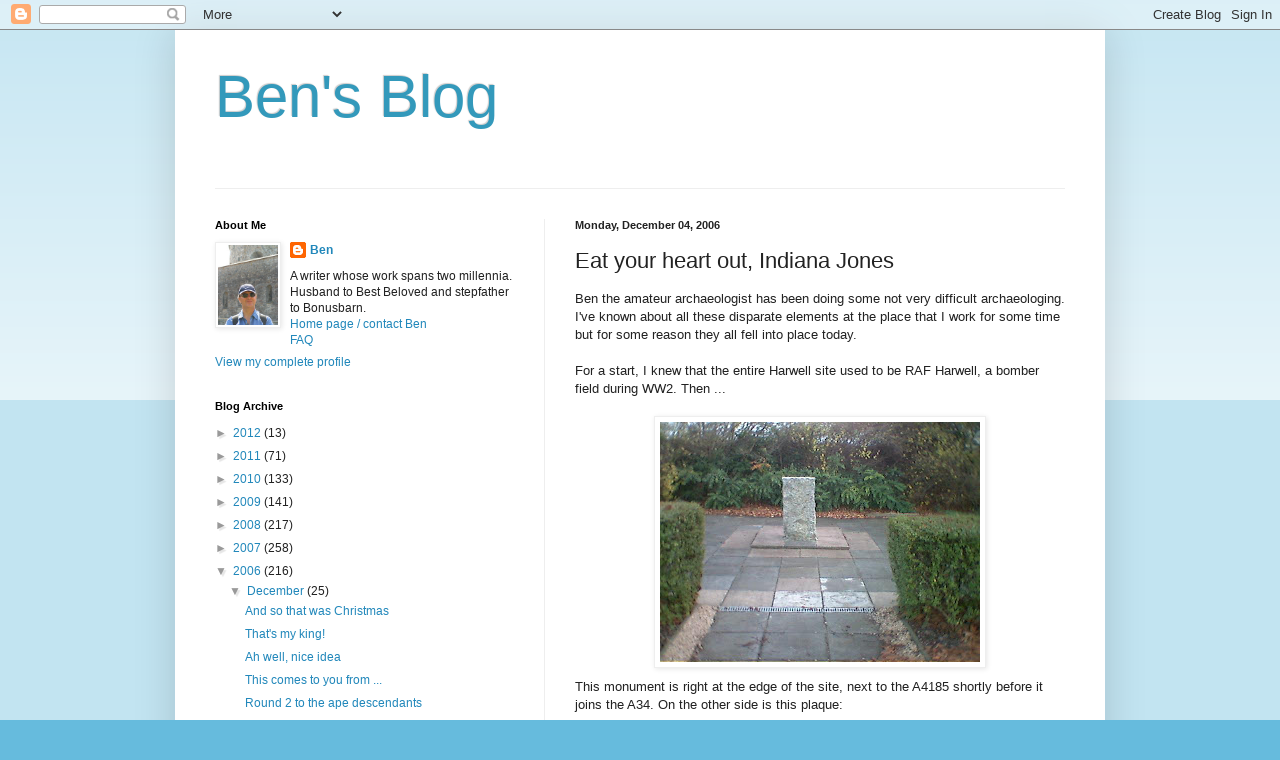

--- FILE ---
content_type: text/html; charset=UTF-8
request_url: http://benjeapes.blogspot.com/2006/12/eat-your-heart-out-indiana-jones.html
body_size: 21680
content:
<!DOCTYPE html>
<html class='v2' dir='ltr' lang='en-GB'>
<head>
<link href='https://www.blogger.com/static/v1/widgets/335934321-css_bundle_v2.css' rel='stylesheet' type='text/css'/>
<meta content='width=1100' name='viewport'/>
<meta content='text/html; charset=UTF-8' http-equiv='Content-Type'/>
<meta content='blogger' name='generator'/>
<link href='http://benjeapes.blogspot.com/favicon.ico' rel='icon' type='image/x-icon'/>
<link href='http://benjeapes.blogspot.com/2006/12/eat-your-heart-out-indiana-jones.html' rel='canonical'/>
<link rel="alternate" type="application/atom+xml" title="Ben&#39;s Blog - Atom" href="http://benjeapes.blogspot.com/feeds/posts/default" />
<link rel="alternate" type="application/rss+xml" title="Ben&#39;s Blog - RSS" href="http://benjeapes.blogspot.com/feeds/posts/default?alt=rss" />
<link rel="service.post" type="application/atom+xml" title="Ben&#39;s Blog - Atom" href="https://www.blogger.com/feeds/18991145/posts/default" />

<link rel="alternate" type="application/atom+xml" title="Ben&#39;s Blog - Atom" href="http://benjeapes.blogspot.com/feeds/4315116817238287256/comments/default" />
<!--Can't find substitution for tag [blog.ieCssRetrofitLinks]-->
<link href='https://blogger.googleusercontent.com/img/b/R29vZ2xl/AVvXsEgMCPYwUeYpqea68UjY_MWMJ6TJrG1IbUi74QhzReNaBAIQjIuM83gfGESrF95KVn0aDOLYr_c0bkT1CD09QidEFF9cM0gAaBZkRPuYp_BXjipb7xbr5xCFPNnpklgzw_iS_SzIEQ/s320/6B3C0050.jpg' rel='image_src'/>
<meta content='http://benjeapes.blogspot.com/2006/12/eat-your-heart-out-indiana-jones.html' property='og:url'/>
<meta content='Eat your heart out, Indiana Jones' property='og:title'/>
<meta content='Ben the amateur archaeologist has been doing some not very difficult archaeologing. I&#39;ve known about all these disparate elements at the pla...' property='og:description'/>
<meta content='https://blogger.googleusercontent.com/img/b/R29vZ2xl/AVvXsEgMCPYwUeYpqea68UjY_MWMJ6TJrG1IbUi74QhzReNaBAIQjIuM83gfGESrF95KVn0aDOLYr_c0bkT1CD09QidEFF9cM0gAaBZkRPuYp_BXjipb7xbr5xCFPNnpklgzw_iS_SzIEQ/w1200-h630-p-k-no-nu/6B3C0050.jpg' property='og:image'/>
<title>Ben's Blog: Eat your heart out, Indiana Jones</title>
<style id='page-skin-1' type='text/css'><!--
/*
-----------------------------------------------
Blogger Template Style
Name:     Simple
Designer: Blogger
URL:      www.blogger.com
----------------------------------------------- */
/* Content
----------------------------------------------- */
body {
font: normal normal 12px Arial, Tahoma, Helvetica, FreeSans, sans-serif;
color: #222222;
background: #66bbdd none repeat scroll top left;
padding: 0 40px 40px 40px;
}
html body .region-inner {
min-width: 0;
max-width: 100%;
width: auto;
}
h2 {
font-size: 22px;
}
a:link {
text-decoration:none;
color: #2288bb;
}
a:visited {
text-decoration:none;
color: #888888;
}
a:hover {
text-decoration:underline;
color: #33aaff;
}
.body-fauxcolumn-outer .fauxcolumn-inner {
background: transparent url(https://resources.blogblog.com/blogblog/data/1kt/simple/body_gradient_tile_light.png) repeat scroll top left;
_background-image: none;
}
.body-fauxcolumn-outer .cap-top {
position: absolute;
z-index: 1;
height: 400px;
width: 100%;
}
.body-fauxcolumn-outer .cap-top .cap-left {
width: 100%;
background: transparent url(https://resources.blogblog.com/blogblog/data/1kt/simple/gradients_light.png) repeat-x scroll top left;
_background-image: none;
}
.content-outer {
-moz-box-shadow: 0 0 40px rgba(0, 0, 0, .15);
-webkit-box-shadow: 0 0 5px rgba(0, 0, 0, .15);
-goog-ms-box-shadow: 0 0 10px #333333;
box-shadow: 0 0 40px rgba(0, 0, 0, .15);
margin-bottom: 1px;
}
.content-inner {
padding: 10px 10px;
}
.content-inner {
background-color: #ffffff;
}
/* Header
----------------------------------------------- */
.header-outer {
background: transparent none repeat-x scroll 0 -400px;
_background-image: none;
}
.Header h1 {
font: normal normal 60px Arial, Tahoma, Helvetica, FreeSans, sans-serif;
color: #3399bb;
text-shadow: -1px -1px 1px rgba(0, 0, 0, .2);
}
.Header h1 a {
color: #3399bb;
}
.Header .description {
font-size: 140%;
color: #777777;
}
.header-inner .Header .titlewrapper {
padding: 22px 30px;
}
.header-inner .Header .descriptionwrapper {
padding: 0 30px;
}
/* Tabs
----------------------------------------------- */
.tabs-inner .section:first-child {
border-top: 1px solid #eeeeee;
}
.tabs-inner .section:first-child ul {
margin-top: -1px;
border-top: 1px solid #eeeeee;
border-left: 0 solid #eeeeee;
border-right: 0 solid #eeeeee;
}
.tabs-inner .widget ul {
background: #f5f5f5 url(https://resources.blogblog.com/blogblog/data/1kt/simple/gradients_light.png) repeat-x scroll 0 -800px;
_background-image: none;
border-bottom: 1px solid #eeeeee;
margin-top: 0;
margin-left: -30px;
margin-right: -30px;
}
.tabs-inner .widget li a {
display: inline-block;
padding: .6em 1em;
font: normal normal 14px Arial, Tahoma, Helvetica, FreeSans, sans-serif;
color: #999999;
border-left: 1px solid #ffffff;
border-right: 1px solid #eeeeee;
}
.tabs-inner .widget li:first-child a {
border-left: none;
}
.tabs-inner .widget li.selected a, .tabs-inner .widget li a:hover {
color: #000000;
background-color: #eeeeee;
text-decoration: none;
}
/* Columns
----------------------------------------------- */
.main-outer {
border-top: 0 solid #eeeeee;
}
.fauxcolumn-left-outer .fauxcolumn-inner {
border-right: 1px solid #eeeeee;
}
.fauxcolumn-right-outer .fauxcolumn-inner {
border-left: 1px solid #eeeeee;
}
/* Headings
----------------------------------------------- */
div.widget > h2,
div.widget h2.title {
margin: 0 0 1em 0;
font: normal bold 11px Arial, Tahoma, Helvetica, FreeSans, sans-serif;
color: #000000;
}
/* Widgets
----------------------------------------------- */
.widget .zippy {
color: #999999;
text-shadow: 2px 2px 1px rgba(0, 0, 0, .1);
}
.widget .popular-posts ul {
list-style: none;
}
/* Posts
----------------------------------------------- */
h2.date-header {
font: normal bold 11px Arial, Tahoma, Helvetica, FreeSans, sans-serif;
}
.date-header span {
background-color: transparent;
color: #222222;
padding: inherit;
letter-spacing: inherit;
margin: inherit;
}
.main-inner {
padding-top: 30px;
padding-bottom: 30px;
}
.main-inner .column-center-inner {
padding: 0 15px;
}
.main-inner .column-center-inner .section {
margin: 0 15px;
}
.post {
margin: 0 0 25px 0;
}
h3.post-title, .comments h4 {
font: normal normal 22px Arial, Tahoma, Helvetica, FreeSans, sans-serif;
margin: .75em 0 0;
}
.post-body {
font-size: 110%;
line-height: 1.4;
position: relative;
}
.post-body img, .post-body .tr-caption-container, .Profile img, .Image img,
.BlogList .item-thumbnail img {
padding: 2px;
background: #ffffff;
border: 1px solid #eeeeee;
-moz-box-shadow: 1px 1px 5px rgba(0, 0, 0, .1);
-webkit-box-shadow: 1px 1px 5px rgba(0, 0, 0, .1);
box-shadow: 1px 1px 5px rgba(0, 0, 0, .1);
}
.post-body img, .post-body .tr-caption-container {
padding: 5px;
}
.post-body .tr-caption-container {
color: #222222;
}
.post-body .tr-caption-container img {
padding: 0;
background: transparent;
border: none;
-moz-box-shadow: 0 0 0 rgba(0, 0, 0, .1);
-webkit-box-shadow: 0 0 0 rgba(0, 0, 0, .1);
box-shadow: 0 0 0 rgba(0, 0, 0, .1);
}
.post-header {
margin: 0 0 1.5em;
line-height: 1.6;
font-size: 90%;
}
.post-footer {
margin: 20px -2px 0;
padding: 5px 10px;
color: #666666;
background-color: #f9f9f9;
border-bottom: 1px solid #eeeeee;
line-height: 1.6;
font-size: 90%;
}
#comments .comment-author {
padding-top: 1.5em;
border-top: 1px solid #eeeeee;
background-position: 0 1.5em;
}
#comments .comment-author:first-child {
padding-top: 0;
border-top: none;
}
.avatar-image-container {
margin: .2em 0 0;
}
#comments .avatar-image-container img {
border: 1px solid #eeeeee;
}
/* Comments
----------------------------------------------- */
.comments .comments-content .icon.blog-author {
background-repeat: no-repeat;
background-image: url([data-uri]);
}
.comments .comments-content .loadmore a {
border-top: 1px solid #999999;
border-bottom: 1px solid #999999;
}
.comments .comment-thread.inline-thread {
background-color: #f9f9f9;
}
.comments .continue {
border-top: 2px solid #999999;
}
/* Accents
---------------------------------------------- */
.section-columns td.columns-cell {
border-left: 1px solid #eeeeee;
}
.blog-pager {
background: transparent none no-repeat scroll top center;
}
.blog-pager-older-link, .home-link,
.blog-pager-newer-link {
background-color: #ffffff;
padding: 5px;
}
.footer-outer {
border-top: 0 dashed #bbbbbb;
}
/* Mobile
----------------------------------------------- */
body.mobile  {
background-size: auto;
}
.mobile .body-fauxcolumn-outer {
background: transparent none repeat scroll top left;
}
.mobile .body-fauxcolumn-outer .cap-top {
background-size: 100% auto;
}
.mobile .content-outer {
-webkit-box-shadow: 0 0 3px rgba(0, 0, 0, .15);
box-shadow: 0 0 3px rgba(0, 0, 0, .15);
}
.mobile .tabs-inner .widget ul {
margin-left: 0;
margin-right: 0;
}
.mobile .post {
margin: 0;
}
.mobile .main-inner .column-center-inner .section {
margin: 0;
}
.mobile .date-header span {
padding: 0.1em 10px;
margin: 0 -10px;
}
.mobile h3.post-title {
margin: 0;
}
.mobile .blog-pager {
background: transparent none no-repeat scroll top center;
}
.mobile .footer-outer {
border-top: none;
}
.mobile .main-inner, .mobile .footer-inner {
background-color: #ffffff;
}
.mobile-index-contents {
color: #222222;
}
.mobile-link-button {
background-color: #2288bb;
}
.mobile-link-button a:link, .mobile-link-button a:visited {
color: #ffffff;
}
.mobile .tabs-inner .section:first-child {
border-top: none;
}
.mobile .tabs-inner .PageList .widget-content {
background-color: #eeeeee;
color: #000000;
border-top: 1px solid #eeeeee;
border-bottom: 1px solid #eeeeee;
}
.mobile .tabs-inner .PageList .widget-content .pagelist-arrow {
border-left: 1px solid #eeeeee;
}

--></style>
<style id='template-skin-1' type='text/css'><!--
body {
min-width: 930px;
}
.content-outer, .content-fauxcolumn-outer, .region-inner {
min-width: 930px;
max-width: 930px;
_width: 930px;
}
.main-inner .columns {
padding-left: 360px;
padding-right: 0px;
}
.main-inner .fauxcolumn-center-outer {
left: 360px;
right: 0px;
/* IE6 does not respect left and right together */
_width: expression(this.parentNode.offsetWidth -
parseInt("360px") -
parseInt("0px") + 'px');
}
.main-inner .fauxcolumn-left-outer {
width: 360px;
}
.main-inner .fauxcolumn-right-outer {
width: 0px;
}
.main-inner .column-left-outer {
width: 360px;
right: 100%;
margin-left: -360px;
}
.main-inner .column-right-outer {
width: 0px;
margin-right: -0px;
}
#layout {
min-width: 0;
}
#layout .content-outer {
min-width: 0;
width: 800px;
}
#layout .region-inner {
min-width: 0;
width: auto;
}
body#layout div.add_widget {
padding: 8px;
}
body#layout div.add_widget a {
margin-left: 32px;
}
--></style>
<link href='https://www.blogger.com/dyn-css/authorization.css?targetBlogID=18991145&amp;zx=929b2c7d-d58e-4027-b197-d59ebc9d5e35' media='none' onload='if(media!=&#39;all&#39;)media=&#39;all&#39;' rel='stylesheet'/><noscript><link href='https://www.blogger.com/dyn-css/authorization.css?targetBlogID=18991145&amp;zx=929b2c7d-d58e-4027-b197-d59ebc9d5e35' rel='stylesheet'/></noscript>
<meta name='google-adsense-platform-account' content='ca-host-pub-1556223355139109'/>
<meta name='google-adsense-platform-domain' content='blogspot.com'/>

</head>
<body class='loading variant-pale'>
<div class='navbar section' id='navbar' name='Navbar'><div class='widget Navbar' data-version='1' id='Navbar1'><script type="text/javascript">
    function setAttributeOnload(object, attribute, val) {
      if(window.addEventListener) {
        window.addEventListener('load',
          function(){ object[attribute] = val; }, false);
      } else {
        window.attachEvent('onload', function(){ object[attribute] = val; });
      }
    }
  </script>
<div id="navbar-iframe-container"></div>
<script type="text/javascript" src="https://apis.google.com/js/platform.js"></script>
<script type="text/javascript">
      gapi.load("gapi.iframes:gapi.iframes.style.bubble", function() {
        if (gapi.iframes && gapi.iframes.getContext) {
          gapi.iframes.getContext().openChild({
              url: 'https://www.blogger.com/navbar/18991145?po\x3d4315116817238287256\x26origin\x3dhttp://benjeapes.blogspot.com',
              where: document.getElementById("navbar-iframe-container"),
              id: "navbar-iframe"
          });
        }
      });
    </script><script type="text/javascript">
(function() {
var script = document.createElement('script');
script.type = 'text/javascript';
script.src = '//pagead2.googlesyndication.com/pagead/js/google_top_exp.js';
var head = document.getElementsByTagName('head')[0];
if (head) {
head.appendChild(script);
}})();
</script>
</div></div>
<div class='body-fauxcolumns'>
<div class='fauxcolumn-outer body-fauxcolumn-outer'>
<div class='cap-top'>
<div class='cap-left'></div>
<div class='cap-right'></div>
</div>
<div class='fauxborder-left'>
<div class='fauxborder-right'></div>
<div class='fauxcolumn-inner'>
</div>
</div>
<div class='cap-bottom'>
<div class='cap-left'></div>
<div class='cap-right'></div>
</div>
</div>
</div>
<div class='content'>
<div class='content-fauxcolumns'>
<div class='fauxcolumn-outer content-fauxcolumn-outer'>
<div class='cap-top'>
<div class='cap-left'></div>
<div class='cap-right'></div>
</div>
<div class='fauxborder-left'>
<div class='fauxborder-right'></div>
<div class='fauxcolumn-inner'>
</div>
</div>
<div class='cap-bottom'>
<div class='cap-left'></div>
<div class='cap-right'></div>
</div>
</div>
</div>
<div class='content-outer'>
<div class='content-cap-top cap-top'>
<div class='cap-left'></div>
<div class='cap-right'></div>
</div>
<div class='fauxborder-left content-fauxborder-left'>
<div class='fauxborder-right content-fauxborder-right'></div>
<div class='content-inner'>
<header>
<div class='header-outer'>
<div class='header-cap-top cap-top'>
<div class='cap-left'></div>
<div class='cap-right'></div>
</div>
<div class='fauxborder-left header-fauxborder-left'>
<div class='fauxborder-right header-fauxborder-right'></div>
<div class='region-inner header-inner'>
<div class='header section' id='header' name='Header'><div class='widget Header' data-version='1' id='Header1'>
<div id='header-inner'>
<div class='titlewrapper'>
<h1 class='title'>
<a href='http://benjeapes.blogspot.com/'>
Ben's Blog
</a>
</h1>
</div>
<div class='descriptionwrapper'>
<p class='description'><span>
</span></p>
</div>
</div>
</div></div>
</div>
</div>
<div class='header-cap-bottom cap-bottom'>
<div class='cap-left'></div>
<div class='cap-right'></div>
</div>
</div>
</header>
<div class='tabs-outer'>
<div class='tabs-cap-top cap-top'>
<div class='cap-left'></div>
<div class='cap-right'></div>
</div>
<div class='fauxborder-left tabs-fauxborder-left'>
<div class='fauxborder-right tabs-fauxborder-right'></div>
<div class='region-inner tabs-inner'>
<div class='tabs no-items section' id='crosscol' name='Cross-column'></div>
<div class='tabs no-items section' id='crosscol-overflow' name='Cross-Column 2'></div>
</div>
</div>
<div class='tabs-cap-bottom cap-bottom'>
<div class='cap-left'></div>
<div class='cap-right'></div>
</div>
</div>
<div class='main-outer'>
<div class='main-cap-top cap-top'>
<div class='cap-left'></div>
<div class='cap-right'></div>
</div>
<div class='fauxborder-left main-fauxborder-left'>
<div class='fauxborder-right main-fauxborder-right'></div>
<div class='region-inner main-inner'>
<div class='columns fauxcolumns'>
<div class='fauxcolumn-outer fauxcolumn-center-outer'>
<div class='cap-top'>
<div class='cap-left'></div>
<div class='cap-right'></div>
</div>
<div class='fauxborder-left'>
<div class='fauxborder-right'></div>
<div class='fauxcolumn-inner'>
</div>
</div>
<div class='cap-bottom'>
<div class='cap-left'></div>
<div class='cap-right'></div>
</div>
</div>
<div class='fauxcolumn-outer fauxcolumn-left-outer'>
<div class='cap-top'>
<div class='cap-left'></div>
<div class='cap-right'></div>
</div>
<div class='fauxborder-left'>
<div class='fauxborder-right'></div>
<div class='fauxcolumn-inner'>
</div>
</div>
<div class='cap-bottom'>
<div class='cap-left'></div>
<div class='cap-right'></div>
</div>
</div>
<div class='fauxcolumn-outer fauxcolumn-right-outer'>
<div class='cap-top'>
<div class='cap-left'></div>
<div class='cap-right'></div>
</div>
<div class='fauxborder-left'>
<div class='fauxborder-right'></div>
<div class='fauxcolumn-inner'>
</div>
</div>
<div class='cap-bottom'>
<div class='cap-left'></div>
<div class='cap-right'></div>
</div>
</div>
<!-- corrects IE6 width calculation -->
<div class='columns-inner'>
<div class='column-center-outer'>
<div class='column-center-inner'>
<div class='main section' id='main' name='Main'><div class='widget Blog' data-version='1' id='Blog1'>
<div class='blog-posts hfeed'>

          <div class="date-outer">
        
<h2 class='date-header'><span>Monday, December 04, 2006</span></h2>

          <div class="date-posts">
        
<div class='post-outer'>
<div class='post hentry uncustomized-post-template' itemprop='blogPost' itemscope='itemscope' itemtype='http://schema.org/BlogPosting'>
<meta content='https://blogger.googleusercontent.com/img/b/R29vZ2xl/AVvXsEgMCPYwUeYpqea68UjY_MWMJ6TJrG1IbUi74QhzReNaBAIQjIuM83gfGESrF95KVn0aDOLYr_c0bkT1CD09QidEFF9cM0gAaBZkRPuYp_BXjipb7xbr5xCFPNnpklgzw_iS_SzIEQ/s320/6B3C0050.jpg' itemprop='image_url'/>
<meta content='18991145' itemprop='blogId'/>
<meta content='4315116817238287256' itemprop='postId'/>
<a name='4315116817238287256'></a>
<h3 class='post-title entry-title' itemprop='name'>
Eat your heart out, Indiana Jones
</h3>
<div class='post-header'>
<div class='post-header-line-1'></div>
</div>
<div class='post-body entry-content' id='post-body-4315116817238287256' itemprop='description articleBody'>
Ben the amateur archaeologist has been doing some not very difficult archaeologing. I've known about all these disparate elements at the place that I work for some time but for some reason they all fell into place today.<br /><br />For a start, I knew that the entire Harwell site used to be RAF Harwell, a bomber field during WW2. Then ...<br /><br /><a href="https://blogger.googleusercontent.com/img/b/R29vZ2xl/AVvXsEgMCPYwUeYpqea68UjY_MWMJ6TJrG1IbUi74QhzReNaBAIQjIuM83gfGESrF95KVn0aDOLYr_c0bkT1CD09QidEFF9cM0gAaBZkRPuYp_BXjipb7xbr5xCFPNnpklgzw_iS_SzIEQ/s1600-h/6B3C0050.jpg" onblur="try {parent.deselectBloggerImageGracefully();} catch(e) {}"><img alt="" border="0" id="BLOGGER_PHOTO_ID_5004748617530506690" src="https://blogger.googleusercontent.com/img/b/R29vZ2xl/AVvXsEgMCPYwUeYpqea68UjY_MWMJ6TJrG1IbUi74QhzReNaBAIQjIuM83gfGESrF95KVn0aDOLYr_c0bkT1CD09QidEFF9cM0gAaBZkRPuYp_BXjipb7xbr5xCFPNnpklgzw_iS_SzIEQ/s320/6B3C0050.jpg" style="margin: 0px auto 10px; display: block; text-align: center; cursor: pointer;" /></a>This monument is right at the edge of the site, next to the A4185 shortly before it joins the A34. On the other side is this plaque:<br /><br /><br /><a href="https://blogger.googleusercontent.com/img/b/R29vZ2xl/AVvXsEizCoro4_X8c1O5IQHOEfHS5Udd4fB-ez4-Q-hdqnVJmwHiRnq4IRs7Bd_kbDzHybhL6A_8qEqf5G1wxtIezdXA7UCNqtWgeGsQK7MjYqvoOf9jy7j8rqcmEhSof8I4irv3Q6av_w/s1600-h/6B3C0051.jpg" onblur="try {parent.deselectBloggerImageGracefully();} catch(e) {}"><img alt="" border="0" id="BLOGGER_PHOTO_ID_5004748669070114258" src="https://blogger.googleusercontent.com/img/b/R29vZ2xl/AVvXsEizCoro4_X8c1O5IQHOEfHS5Udd4fB-ez4-Q-hdqnVJmwHiRnq4IRs7Bd_kbDzHybhL6A_8qEqf5G1wxtIezdXA7UCNqtWgeGsQK7MjYqvoOf9jy7j8rqcmEhSof8I4irv3Q6av_w/s320/6B3C0051.jpg" style="margin: 0px auto 10px; display: block; text-align: center; cursor: pointer;" /></a><br />Just in case your graphics aren't up to it, it reads:<br /><blockquote>"This stone marks the end of the runway from which aircraft of No. 38 Group, Royal Air Force, took off on the night of 5th June 1944 with troops of the 6th Airborne Division who were the first British soldiers to land in Normandy in the main assault for the liberation of Europe."<br /></blockquote>(A quick note: I've also been to where the 6th Airborne Division was heading - <a href="http://en.wikipedia.org/wiki/Pegasus_Bridge" target="_blank">Pegasus Bridge</a>, in Normandy, the first bit of Europe to be liberated. So I've been to both ends of the flight.)<br /><br />Turn 180 degrees from the monument and you see this:<br /><br /><br /><a href="https://blogger.googleusercontent.com/img/b/R29vZ2xl/AVvXsEh4x8pEs_G7i2NY2yZxwmTXTXZq3QPPQh7mUtTWXb3Y64HLwXl_CK5Ux8f3FWJ8O23pg8W2nPfIvUkxHIoPB_41WotWhVr2PX_V-8Jd1-zKERmQfhjBZ9rOOgivIekHOeFOyk1DNw/s1600-h/6B3C0052.jpg" onblur="try {parent.deselectBloggerImageGracefully();} catch(e) {}"><img alt="" border="0" id="BLOGGER_PHOTO_ID_5004748742084558306" src="https://blogger.googleusercontent.com/img/b/R29vZ2xl/AVvXsEh4x8pEs_G7i2NY2yZxwmTXTXZq3QPPQh7mUtTWXb3Y64HLwXl_CK5Ux8f3FWJ8O23pg8W2nPfIvUkxHIoPB_41WotWhVr2PX_V-8Jd1-zKERmQfhjBZ9rOOgivIekHOeFOyk1DNw/s320/6B3C0052.jpg" style="margin: 0px auto 10px; display: block; text-align: center; cursor: pointer;" /></a><br />The end of the historic runway in question - now just wasteland. You can just make out the curve of the <a href="http://www.diamond.ac.uk/default.htm" target="_blank">Diamond Light Source</a> doughnut halfway down. Note also the crane sticking up at a 45 degree angle, for reasons I will come to.<br /><br />In the picture below you can just make out the runways of RAF Harwell, courtesy of Google Maps (picture obviously taken a couple of years ago, hence Diamond being a big circular patch of mud).<br /><br /><a href="https://blogger.googleusercontent.com/img/b/R29vZ2xl/AVvXsEgVgp4-oOznJ0DczoFCzW4_IWY32x9fjgn-uGImwgvYNf9v28zdIZiwPGgNEsb0omR1c8xsCiAwgyF5sAA74BNSnCodZBoQabHvyVbVUBHKV-7yf2G-RAutI4bAreazeEZv3HXyOQ/s1600-h/harwell.gif" onblur="try {parent.deselectBloggerImageGracefully();} catch(e) {}"><img alt="" border="0" id="BLOGGER_PHOTO_ID_5004756447255887362" src="https://blogger.googleusercontent.com/img/b/R29vZ2xl/AVvXsEgVgp4-oOznJ0DczoFCzW4_IWY32x9fjgn-uGImwgvYNf9v28zdIZiwPGgNEsb0omR1c8xsCiAwgyF5sAA74BNSnCodZBoQabHvyVbVUBHKV-7yf2G-RAutI4bAreazeEZv3HXyOQ/s320/harwell.gif" style="margin: 0px auto 10px; display: block; text-align: center; cursor: pointer;" /></a>Letters (a) and (b) show the two ends of what was presumably the main runway, now Fermi Avenue. (c) and (d) are the two ends of the historic runway; the monument is at (d). And this is why it has attracted my interest because here is a close-up of (c), the start of the historic runway:<br /><br /><br /><a href="https://blogger.googleusercontent.com/img/b/R29vZ2xl/AVvXsEgIjKss2gFt9M25QYTeupRNT1QBxHUoHaT_FhGIe7fj27bFb3sNd3vNckxgZoq92KOITnkGCKUCItGRHtUZHHsck0ACIw4HxrYON80vVVNjm_Bva5nrsVDCBjJXHutNPl4PHRQCOQ/s1600-h/6B3C0049.jpg" onblur="try {parent.deselectBloggerImageGracefully();} catch(e) {}"><img alt="" border="0" id="BLOGGER_PHOTO_ID_5004730759056489906" src="https://blogger.googleusercontent.com/img/b/R29vZ2xl/AVvXsEgIjKss2gFt9M25QYTeupRNT1QBxHUoHaT_FhGIe7fj27bFb3sNd3vNckxgZoq92KOITnkGCKUCItGRHtUZHHsck0ACIw4HxrYON80vVVNjm_Bva5nrsVDCBjJXHutNPl4PHRQCOQ/s320/6B3C0049.jpg" style="margin: 0px auto 10px; display: block; text-align: center; cursor: pointer;" /></a><br />... right at the end of our carpark. I've been parking yards away from a bit of history for the last 2.5 years and I had no idea. The crane mentioned above is being used to construct the building shown here. That's how we treat our heritage.
<div style='clear: both;'></div>
</div>
<div class='post-footer'>
<div class='post-footer-line post-footer-line-1'>
<span class='post-author vcard'>
Posted by
<span class='fn' itemprop='author' itemscope='itemscope' itemtype='http://schema.org/Person'>
<meta content='https://www.blogger.com/profile/02152545728675983286' itemprop='url'/>
<a class='g-profile' href='https://www.blogger.com/profile/02152545728675983286' rel='author' title='author profile'>
<span itemprop='name'>Ben</span>
</a>
</span>
</span>
<span class='post-timestamp'>
at
<meta content='http://benjeapes.blogspot.com/2006/12/eat-your-heart-out-indiana-jones.html' itemprop='url'/>
<a class='timestamp-link' href='http://benjeapes.blogspot.com/2006/12/eat-your-heart-out-indiana-jones.html' rel='bookmark' title='permanent link'><abbr class='published' itemprop='datePublished' title='2006-12-04T17:49:00Z'>5:49 pm</abbr></a>
</span>
<span class='post-comment-link'>
</span>
<span class='post-icons'>
<span class='item-action'>
<a href='https://www.blogger.com/email-post/18991145/4315116817238287256' title='Email Post'>
<img alt='' class='icon-action' height='13' src='https://resources.blogblog.com/img/icon18_email.gif' width='18'/>
</a>
</span>
<span class='item-control blog-admin pid-2055768720'>
<a href='https://www.blogger.com/post-edit.g?blogID=18991145&postID=4315116817238287256&from=pencil' title='Edit Post'>
<img alt='' class='icon-action' height='18' src='https://resources.blogblog.com/img/icon18_edit_allbkg.gif' width='18'/>
</a>
</span>
</span>
<div class='post-share-buttons goog-inline-block'>
<a class='goog-inline-block share-button sb-email' href='https://www.blogger.com/share-post.g?blogID=18991145&postID=4315116817238287256&target=email' target='_blank' title='Email This'><span class='share-button-link-text'>Email This</span></a><a class='goog-inline-block share-button sb-blog' href='https://www.blogger.com/share-post.g?blogID=18991145&postID=4315116817238287256&target=blog' onclick='window.open(this.href, "_blank", "height=270,width=475"); return false;' target='_blank' title='BlogThis!'><span class='share-button-link-text'>BlogThis!</span></a><a class='goog-inline-block share-button sb-twitter' href='https://www.blogger.com/share-post.g?blogID=18991145&postID=4315116817238287256&target=twitter' target='_blank' title='Share to X'><span class='share-button-link-text'>Share to X</span></a><a class='goog-inline-block share-button sb-facebook' href='https://www.blogger.com/share-post.g?blogID=18991145&postID=4315116817238287256&target=facebook' onclick='window.open(this.href, "_blank", "height=430,width=640"); return false;' target='_blank' title='Share to Facebook'><span class='share-button-link-text'>Share to Facebook</span></a><a class='goog-inline-block share-button sb-pinterest' href='https://www.blogger.com/share-post.g?blogID=18991145&postID=4315116817238287256&target=pinterest' target='_blank' title='Share to Pinterest'><span class='share-button-link-text'>Share to Pinterest</span></a>
</div>
</div>
<div class='post-footer-line post-footer-line-2'>
<span class='post-labels'>
</span>
</div>
<div class='post-footer-line post-footer-line-3'>
<span class='post-location'>
</span>
</div>
</div>
</div>
<div class='comments' id='comments'>
<a name='comments'></a>
<h4>2 comments:</h4>
<div class='comments-content'>
<script async='async' src='' type='text/javascript'></script>
<script type='text/javascript'>
    (function() {
      var items = null;
      var msgs = null;
      var config = {};

// <![CDATA[
      var cursor = null;
      if (items && items.length > 0) {
        cursor = parseInt(items[items.length - 1].timestamp) + 1;
      }

      var bodyFromEntry = function(entry) {
        var text = (entry &&
                    ((entry.content && entry.content.$t) ||
                     (entry.summary && entry.summary.$t))) ||
            '';
        if (entry && entry.gd$extendedProperty) {
          for (var k in entry.gd$extendedProperty) {
            if (entry.gd$extendedProperty[k].name == 'blogger.contentRemoved') {
              return '<span class="deleted-comment">' + text + '</span>';
            }
          }
        }
        return text;
      }

      var parse = function(data) {
        cursor = null;
        var comments = [];
        if (data && data.feed && data.feed.entry) {
          for (var i = 0, entry; entry = data.feed.entry[i]; i++) {
            var comment = {};
            // comment ID, parsed out of the original id format
            var id = /blog-(\d+).post-(\d+)/.exec(entry.id.$t);
            comment.id = id ? id[2] : null;
            comment.body = bodyFromEntry(entry);
            comment.timestamp = Date.parse(entry.published.$t) + '';
            if (entry.author && entry.author.constructor === Array) {
              var auth = entry.author[0];
              if (auth) {
                comment.author = {
                  name: (auth.name ? auth.name.$t : undefined),
                  profileUrl: (auth.uri ? auth.uri.$t : undefined),
                  avatarUrl: (auth.gd$image ? auth.gd$image.src : undefined)
                };
              }
            }
            if (entry.link) {
              if (entry.link[2]) {
                comment.link = comment.permalink = entry.link[2].href;
              }
              if (entry.link[3]) {
                var pid = /.*comments\/default\/(\d+)\?.*/.exec(entry.link[3].href);
                if (pid && pid[1]) {
                  comment.parentId = pid[1];
                }
              }
            }
            comment.deleteclass = 'item-control blog-admin';
            if (entry.gd$extendedProperty) {
              for (var k in entry.gd$extendedProperty) {
                if (entry.gd$extendedProperty[k].name == 'blogger.itemClass') {
                  comment.deleteclass += ' ' + entry.gd$extendedProperty[k].value;
                } else if (entry.gd$extendedProperty[k].name == 'blogger.displayTime') {
                  comment.displayTime = entry.gd$extendedProperty[k].value;
                }
              }
            }
            comments.push(comment);
          }
        }
        return comments;
      };

      var paginator = function(callback) {
        if (hasMore()) {
          var url = config.feed + '?alt=json&v=2&orderby=published&reverse=false&max-results=50';
          if (cursor) {
            url += '&published-min=' + new Date(cursor).toISOString();
          }
          window.bloggercomments = function(data) {
            var parsed = parse(data);
            cursor = parsed.length < 50 ? null
                : parseInt(parsed[parsed.length - 1].timestamp) + 1
            callback(parsed);
            window.bloggercomments = null;
          }
          url += '&callback=bloggercomments';
          var script = document.createElement('script');
          script.type = 'text/javascript';
          script.src = url;
          document.getElementsByTagName('head')[0].appendChild(script);
        }
      };
      var hasMore = function() {
        return !!cursor;
      };
      var getMeta = function(key, comment) {
        if ('iswriter' == key) {
          var matches = !!comment.author
              && comment.author.name == config.authorName
              && comment.author.profileUrl == config.authorUrl;
          return matches ? 'true' : '';
        } else if ('deletelink' == key) {
          return config.baseUri + '/comment/delete/'
               + config.blogId + '/' + comment.id;
        } else if ('deleteclass' == key) {
          return comment.deleteclass;
        }
        return '';
      };

      var replybox = null;
      var replyUrlParts = null;
      var replyParent = undefined;

      var onReply = function(commentId, domId) {
        if (replybox == null) {
          // lazily cache replybox, and adjust to suit this style:
          replybox = document.getElementById('comment-editor');
          if (replybox != null) {
            replybox.height = '250px';
            replybox.style.display = 'block';
            replyUrlParts = replybox.src.split('#');
          }
        }
        if (replybox && (commentId !== replyParent)) {
          replybox.src = '';
          document.getElementById(domId).insertBefore(replybox, null);
          replybox.src = replyUrlParts[0]
              + (commentId ? '&parentID=' + commentId : '')
              + '#' + replyUrlParts[1];
          replyParent = commentId;
        }
      };

      var hash = (window.location.hash || '#').substring(1);
      var startThread, targetComment;
      if (/^comment-form_/.test(hash)) {
        startThread = hash.substring('comment-form_'.length);
      } else if (/^c[0-9]+$/.test(hash)) {
        targetComment = hash.substring(1);
      }

      // Configure commenting API:
      var configJso = {
        'maxDepth': config.maxThreadDepth
      };
      var provider = {
        'id': config.postId,
        'data': items,
        'loadNext': paginator,
        'hasMore': hasMore,
        'getMeta': getMeta,
        'onReply': onReply,
        'rendered': true,
        'initComment': targetComment,
        'initReplyThread': startThread,
        'config': configJso,
        'messages': msgs
      };

      var render = function() {
        if (window.goog && window.goog.comments) {
          var holder = document.getElementById('comment-holder');
          window.goog.comments.render(holder, provider);
        }
      };

      // render now, or queue to render when library loads:
      if (window.goog && window.goog.comments) {
        render();
      } else {
        window.goog = window.goog || {};
        window.goog.comments = window.goog.comments || {};
        window.goog.comments.loadQueue = window.goog.comments.loadQueue || [];
        window.goog.comments.loadQueue.push(render);
      }
    })();
// ]]>
  </script>
<div id='comment-holder'>
<div class="comment-thread toplevel-thread"><ol id="top-ra"><li class="comment" id="c1058983208958449884"><div class="avatar-image-container"><img src="//blogger.googleusercontent.com/img/b/R29vZ2xl/AVvXsEhQq4r4SKCBKPVqLtkBa-UWR3OOLyJPAn9a_xoLwzVK40y-rQWIEYgSDlWxWlb6GALmROnW2-YP4MNTXZFVTWp1kNBv7PDsAoSnsg17ak_nuZVwNStGGIkgKNUzw94wjw/s45-c/3295_186384765401_709340401_6674091_5923095_n.jpg" alt=""/></div><div class="comment-block"><div class="comment-header"><cite class="user"><a href="https://www.blogger.com/profile/02106137828919252250" rel="nofollow">Simon</a></cite><span class="icon user "></span><span class="datetime secondary-text"><a rel="nofollow" href="http://benjeapes.blogspot.com/2006/12/eat-your-heart-out-indiana-jones.html?showComment=1165335000000#c1058983208958449884">4:10 pm</a></span></div><p class="comment-content">To be honest I don't think it's being treated all that badly. I can think of much worse things the site could be used for, rubbish dump. What's the alternative, preserved as some museum that we can all visit during half terms and forget about the rest of the time or an active site of scientific research where hundreds of people work?</p><span class="comment-actions secondary-text"><a class="comment-reply" target="_self" data-comment-id="1058983208958449884">Reply</a><span class="item-control blog-admin blog-admin pid-1244489156"><a target="_self" href="https://www.blogger.com/comment/delete/18991145/1058983208958449884">Delete</a></span></span></div><div class="comment-replies"><div id="c1058983208958449884-rt" class="comment-thread inline-thread hidden"><span class="thread-toggle thread-expanded"><span class="thread-arrow"></span><span class="thread-count"><a target="_self">Replies</a></span></span><ol id="c1058983208958449884-ra" class="thread-chrome thread-expanded"><div></div><div id="c1058983208958449884-continue" class="continue"><a class="comment-reply" target="_self" data-comment-id="1058983208958449884">Reply</a></div></ol></div></div><div class="comment-replybox-single" id="c1058983208958449884-ce"></div></li><li class="comment" id="c731771105821528995"><div class="avatar-image-container"><img src="//blogger.googleusercontent.com/img/b/R29vZ2xl/AVvXsEgDchzqm0aC-MGymZYCVVYi4WHjWUH7d5IDQ-PUox5EG2ZW3AZIc2zZ4W5XGtg4baQKm4Hthkw_BfBzcmC3myHhh0IQPm0QnY2mzMY-0aUcM8Fn_lBWRA0RSsuKR3Xg-vI/s45-c/PICT0751.JPG" alt=""/></div><div class="comment-block"><div class="comment-header"><cite class="user"><a href="https://www.blogger.com/profile/02152545728675983286" rel="nofollow">Ben</a></cite><span class="icon user blog-author"></span><span class="datetime secondary-text"><a rel="nofollow" href="http://benjeapes.blogspot.com/2006/12/eat-your-heart-out-indiana-jones.html?showComment=1165340940000#c731771105821528995">5:49 pm</a></span></div><p class="comment-content">Yeah, you're right. A runway is a lot of real estate and there's not much to do with it if it doesn't conveniently join two points you want to travel between. But at least the monument could be at the start of the runway, centrally placed where people will notice it. I only found out its actual location by accident.</p><span class="comment-actions secondary-text"><a class="comment-reply" target="_self" data-comment-id="731771105821528995">Reply</a><span class="item-control blog-admin blog-admin pid-2055768720"><a target="_self" href="https://www.blogger.com/comment/delete/18991145/731771105821528995">Delete</a></span></span></div><div class="comment-replies"><div id="c731771105821528995-rt" class="comment-thread inline-thread hidden"><span class="thread-toggle thread-expanded"><span class="thread-arrow"></span><span class="thread-count"><a target="_self">Replies</a></span></span><ol id="c731771105821528995-ra" class="thread-chrome thread-expanded"><div></div><div id="c731771105821528995-continue" class="continue"><a class="comment-reply" target="_self" data-comment-id="731771105821528995">Reply</a></div></ol></div></div><div class="comment-replybox-single" id="c731771105821528995-ce"></div></li></ol><div id="top-continue" class="continue"><a class="comment-reply" target="_self">Add comment</a></div><div class="comment-replybox-thread" id="top-ce"></div><div class="loadmore hidden" data-post-id="4315116817238287256"><a target="_self">Load more...</a></div></div>
</div>
</div>
<p class='comment-footer'>
<div class='comment-form'>
<a name='comment-form'></a>
<p>
</p>
<p>Note: only a member of this blog may post a comment.</p>
<a href='https://www.blogger.com/comment/frame/18991145?po=4315116817238287256&hl=en-GB&saa=85391&origin=http://benjeapes.blogspot.com' id='comment-editor-src'></a>
<iframe allowtransparency='true' class='blogger-iframe-colorize blogger-comment-from-post' frameborder='0' height='410px' id='comment-editor' name='comment-editor' src='' width='100%'></iframe>
<script src='https://www.blogger.com/static/v1/jsbin/2830521187-comment_from_post_iframe.js' type='text/javascript'></script>
<script type='text/javascript'>
      BLOG_CMT_createIframe('https://www.blogger.com/rpc_relay.html');
    </script>
</div>
</p>
<div id='backlinks-container'>
<div id='Blog1_backlinks-container'>
</div>
</div>
</div>
</div>

        </div></div>
      
</div>
<div class='blog-pager' id='blog-pager'>
<span id='blog-pager-newer-link'>
<a class='blog-pager-newer-link' href='http://benjeapes.blogspot.com/2006/12/just-got-back-from-london-city.html' id='Blog1_blog-pager-newer-link' title='Newer Post'>Newer Post</a>
</span>
<span id='blog-pager-older-link'>
<a class='blog-pager-older-link' href='http://benjeapes.blogspot.com/2006/12/mercy-sakes-alive-looks-like-we-got-us.html' id='Blog1_blog-pager-older-link' title='Older Post'>Older Post</a>
</span>
<a class='home-link' href='http://benjeapes.blogspot.com/'>Home</a>
</div>
<div class='clear'></div>
<div class='post-feeds'>
<div class='feed-links'>
Subscribe to:
<a class='feed-link' href='http://benjeapes.blogspot.com/feeds/4315116817238287256/comments/default' target='_blank' type='application/atom+xml'>Post Comments (Atom)</a>
</div>
</div>
</div></div>
</div>
</div>
<div class='column-left-outer'>
<div class='column-left-inner'>
<aside>
<div class='sidebar section' id='sidebar-left-1'><div class='widget Profile' data-version='1' id='Profile1'>
<h2>About Me</h2>
<div class='widget-content'>
<a href='https://www.blogger.com/profile/02152545728675983286'><img alt='My photo' class='profile-img' height='80' src='//blogger.googleusercontent.com/img/b/R29vZ2xl/AVvXsEgDchzqm0aC-MGymZYCVVYi4WHjWUH7d5IDQ-PUox5EG2ZW3AZIc2zZ4W5XGtg4baQKm4Hthkw_BfBzcmC3myHhh0IQPm0QnY2mzMY-0aUcM8Fn_lBWRA0RSsuKR3Xg-vI/s220/PICT0751.JPG' width='60'/></a>
<dl class='profile-datablock'>
<dt class='profile-data'>
<a class='profile-name-link g-profile' href='https://www.blogger.com/profile/02152545728675983286' rel='author' style='background-image: url(//www.blogger.com/img/logo-16.png);'>
Ben
</a>
</dt>
<dd class='profile-textblock'>A writer whose work spans two millennia. Husband to Best Beloved and stepfather to Bonusbarn.
<br>
<a href="http://www.benjeapes.com">Home page / contact Ben</a>
<br>
<a href="http://www.benjeapes.com/index.php/faqs/">FAQ</a></dd>
</dl>
<a class='profile-link' href='https://www.blogger.com/profile/02152545728675983286' rel='author'>View my complete profile</a>
<div class='clear'></div>
</div>
</div><div class='widget BlogArchive' data-version='1' id='BlogArchive1'>
<h2>Blog Archive</h2>
<div class='widget-content'>
<div id='ArchiveList'>
<div id='BlogArchive1_ArchiveList'>
<ul class='hierarchy'>
<li class='archivedate collapsed'>
<a class='toggle' href='javascript:void(0)'>
<span class='zippy'>

        &#9658;&#160;
      
</span>
</a>
<a class='post-count-link' href='http://benjeapes.blogspot.com/2012/'>
2012
</a>
<span class='post-count' dir='ltr'>(13)</span>
<ul class='hierarchy'>
<li class='archivedate collapsed'>
<a class='toggle' href='javascript:void(0)'>
<span class='zippy'>

        &#9658;&#160;
      
</span>
</a>
<a class='post-count-link' href='http://benjeapes.blogspot.com/2012/08/'>
August
</a>
<span class='post-count' dir='ltr'>(1)</span>
</li>
</ul>
<ul class='hierarchy'>
<li class='archivedate collapsed'>
<a class='toggle' href='javascript:void(0)'>
<span class='zippy'>

        &#9658;&#160;
      
</span>
</a>
<a class='post-count-link' href='http://benjeapes.blogspot.com/2012/07/'>
July
</a>
<span class='post-count' dir='ltr'>(2)</span>
</li>
</ul>
<ul class='hierarchy'>
<li class='archivedate collapsed'>
<a class='toggle' href='javascript:void(0)'>
<span class='zippy'>

        &#9658;&#160;
      
</span>
</a>
<a class='post-count-link' href='http://benjeapes.blogspot.com/2012/06/'>
June
</a>
<span class='post-count' dir='ltr'>(3)</span>
</li>
</ul>
<ul class='hierarchy'>
<li class='archivedate collapsed'>
<a class='toggle' href='javascript:void(0)'>
<span class='zippy'>

        &#9658;&#160;
      
</span>
</a>
<a class='post-count-link' href='http://benjeapes.blogspot.com/2012/05/'>
May
</a>
<span class='post-count' dir='ltr'>(1)</span>
</li>
</ul>
<ul class='hierarchy'>
<li class='archivedate collapsed'>
<a class='toggle' href='javascript:void(0)'>
<span class='zippy'>

        &#9658;&#160;
      
</span>
</a>
<a class='post-count-link' href='http://benjeapes.blogspot.com/2012/04/'>
April
</a>
<span class='post-count' dir='ltr'>(1)</span>
</li>
</ul>
<ul class='hierarchy'>
<li class='archivedate collapsed'>
<a class='toggle' href='javascript:void(0)'>
<span class='zippy'>

        &#9658;&#160;
      
</span>
</a>
<a class='post-count-link' href='http://benjeapes.blogspot.com/2012/03/'>
March
</a>
<span class='post-count' dir='ltr'>(3)</span>
</li>
</ul>
<ul class='hierarchy'>
<li class='archivedate collapsed'>
<a class='toggle' href='javascript:void(0)'>
<span class='zippy'>

        &#9658;&#160;
      
</span>
</a>
<a class='post-count-link' href='http://benjeapes.blogspot.com/2012/02/'>
February
</a>
<span class='post-count' dir='ltr'>(1)</span>
</li>
</ul>
<ul class='hierarchy'>
<li class='archivedate collapsed'>
<a class='toggle' href='javascript:void(0)'>
<span class='zippy'>

        &#9658;&#160;
      
</span>
</a>
<a class='post-count-link' href='http://benjeapes.blogspot.com/2012/01/'>
January
</a>
<span class='post-count' dir='ltr'>(1)</span>
</li>
</ul>
</li>
</ul>
<ul class='hierarchy'>
<li class='archivedate collapsed'>
<a class='toggle' href='javascript:void(0)'>
<span class='zippy'>

        &#9658;&#160;
      
</span>
</a>
<a class='post-count-link' href='http://benjeapes.blogspot.com/2011/'>
2011
</a>
<span class='post-count' dir='ltr'>(71)</span>
<ul class='hierarchy'>
<li class='archivedate collapsed'>
<a class='toggle' href='javascript:void(0)'>
<span class='zippy'>

        &#9658;&#160;
      
</span>
</a>
<a class='post-count-link' href='http://benjeapes.blogspot.com/2011/12/'>
December
</a>
<span class='post-count' dir='ltr'>(1)</span>
</li>
</ul>
<ul class='hierarchy'>
<li class='archivedate collapsed'>
<a class='toggle' href='javascript:void(0)'>
<span class='zippy'>

        &#9658;&#160;
      
</span>
</a>
<a class='post-count-link' href='http://benjeapes.blogspot.com/2011/11/'>
November
</a>
<span class='post-count' dir='ltr'>(2)</span>
</li>
</ul>
<ul class='hierarchy'>
<li class='archivedate collapsed'>
<a class='toggle' href='javascript:void(0)'>
<span class='zippy'>

        &#9658;&#160;
      
</span>
</a>
<a class='post-count-link' href='http://benjeapes.blogspot.com/2011/10/'>
October
</a>
<span class='post-count' dir='ltr'>(1)</span>
</li>
</ul>
<ul class='hierarchy'>
<li class='archivedate collapsed'>
<a class='toggle' href='javascript:void(0)'>
<span class='zippy'>

        &#9658;&#160;
      
</span>
</a>
<a class='post-count-link' href='http://benjeapes.blogspot.com/2011/09/'>
September
</a>
<span class='post-count' dir='ltr'>(5)</span>
</li>
</ul>
<ul class='hierarchy'>
<li class='archivedate collapsed'>
<a class='toggle' href='javascript:void(0)'>
<span class='zippy'>

        &#9658;&#160;
      
</span>
</a>
<a class='post-count-link' href='http://benjeapes.blogspot.com/2011/08/'>
August
</a>
<span class='post-count' dir='ltr'>(2)</span>
</li>
</ul>
<ul class='hierarchy'>
<li class='archivedate collapsed'>
<a class='toggle' href='javascript:void(0)'>
<span class='zippy'>

        &#9658;&#160;
      
</span>
</a>
<a class='post-count-link' href='http://benjeapes.blogspot.com/2011/07/'>
July
</a>
<span class='post-count' dir='ltr'>(2)</span>
</li>
</ul>
<ul class='hierarchy'>
<li class='archivedate collapsed'>
<a class='toggle' href='javascript:void(0)'>
<span class='zippy'>

        &#9658;&#160;
      
</span>
</a>
<a class='post-count-link' href='http://benjeapes.blogspot.com/2011/06/'>
June
</a>
<span class='post-count' dir='ltr'>(2)</span>
</li>
</ul>
<ul class='hierarchy'>
<li class='archivedate collapsed'>
<a class='toggle' href='javascript:void(0)'>
<span class='zippy'>

        &#9658;&#160;
      
</span>
</a>
<a class='post-count-link' href='http://benjeapes.blogspot.com/2011/05/'>
May
</a>
<span class='post-count' dir='ltr'>(7)</span>
</li>
</ul>
<ul class='hierarchy'>
<li class='archivedate collapsed'>
<a class='toggle' href='javascript:void(0)'>
<span class='zippy'>

        &#9658;&#160;
      
</span>
</a>
<a class='post-count-link' href='http://benjeapes.blogspot.com/2011/04/'>
April
</a>
<span class='post-count' dir='ltr'>(8)</span>
</li>
</ul>
<ul class='hierarchy'>
<li class='archivedate collapsed'>
<a class='toggle' href='javascript:void(0)'>
<span class='zippy'>

        &#9658;&#160;
      
</span>
</a>
<a class='post-count-link' href='http://benjeapes.blogspot.com/2011/03/'>
March
</a>
<span class='post-count' dir='ltr'>(24)</span>
</li>
</ul>
<ul class='hierarchy'>
<li class='archivedate collapsed'>
<a class='toggle' href='javascript:void(0)'>
<span class='zippy'>

        &#9658;&#160;
      
</span>
</a>
<a class='post-count-link' href='http://benjeapes.blogspot.com/2011/02/'>
February
</a>
<span class='post-count' dir='ltr'>(10)</span>
</li>
</ul>
<ul class='hierarchy'>
<li class='archivedate collapsed'>
<a class='toggle' href='javascript:void(0)'>
<span class='zippy'>

        &#9658;&#160;
      
</span>
</a>
<a class='post-count-link' href='http://benjeapes.blogspot.com/2011/01/'>
January
</a>
<span class='post-count' dir='ltr'>(7)</span>
</li>
</ul>
</li>
</ul>
<ul class='hierarchy'>
<li class='archivedate collapsed'>
<a class='toggle' href='javascript:void(0)'>
<span class='zippy'>

        &#9658;&#160;
      
</span>
</a>
<a class='post-count-link' href='http://benjeapes.blogspot.com/2010/'>
2010
</a>
<span class='post-count' dir='ltr'>(133)</span>
<ul class='hierarchy'>
<li class='archivedate collapsed'>
<a class='toggle' href='javascript:void(0)'>
<span class='zippy'>

        &#9658;&#160;
      
</span>
</a>
<a class='post-count-link' href='http://benjeapes.blogspot.com/2010/12/'>
December
</a>
<span class='post-count' dir='ltr'>(8)</span>
</li>
</ul>
<ul class='hierarchy'>
<li class='archivedate collapsed'>
<a class='toggle' href='javascript:void(0)'>
<span class='zippy'>

        &#9658;&#160;
      
</span>
</a>
<a class='post-count-link' href='http://benjeapes.blogspot.com/2010/11/'>
November
</a>
<span class='post-count' dir='ltr'>(3)</span>
</li>
</ul>
<ul class='hierarchy'>
<li class='archivedate collapsed'>
<a class='toggle' href='javascript:void(0)'>
<span class='zippy'>

        &#9658;&#160;
      
</span>
</a>
<a class='post-count-link' href='http://benjeapes.blogspot.com/2010/10/'>
October
</a>
<span class='post-count' dir='ltr'>(9)</span>
</li>
</ul>
<ul class='hierarchy'>
<li class='archivedate collapsed'>
<a class='toggle' href='javascript:void(0)'>
<span class='zippy'>

        &#9658;&#160;
      
</span>
</a>
<a class='post-count-link' href='http://benjeapes.blogspot.com/2010/09/'>
September
</a>
<span class='post-count' dir='ltr'>(7)</span>
</li>
</ul>
<ul class='hierarchy'>
<li class='archivedate collapsed'>
<a class='toggle' href='javascript:void(0)'>
<span class='zippy'>

        &#9658;&#160;
      
</span>
</a>
<a class='post-count-link' href='http://benjeapes.blogspot.com/2010/08/'>
August
</a>
<span class='post-count' dir='ltr'>(11)</span>
</li>
</ul>
<ul class='hierarchy'>
<li class='archivedate collapsed'>
<a class='toggle' href='javascript:void(0)'>
<span class='zippy'>

        &#9658;&#160;
      
</span>
</a>
<a class='post-count-link' href='http://benjeapes.blogspot.com/2010/07/'>
July
</a>
<span class='post-count' dir='ltr'>(13)</span>
</li>
</ul>
<ul class='hierarchy'>
<li class='archivedate collapsed'>
<a class='toggle' href='javascript:void(0)'>
<span class='zippy'>

        &#9658;&#160;
      
</span>
</a>
<a class='post-count-link' href='http://benjeapes.blogspot.com/2010/06/'>
June
</a>
<span class='post-count' dir='ltr'>(14)</span>
</li>
</ul>
<ul class='hierarchy'>
<li class='archivedate collapsed'>
<a class='toggle' href='javascript:void(0)'>
<span class='zippy'>

        &#9658;&#160;
      
</span>
</a>
<a class='post-count-link' href='http://benjeapes.blogspot.com/2010/05/'>
May
</a>
<span class='post-count' dir='ltr'>(16)</span>
</li>
</ul>
<ul class='hierarchy'>
<li class='archivedate collapsed'>
<a class='toggle' href='javascript:void(0)'>
<span class='zippy'>

        &#9658;&#160;
      
</span>
</a>
<a class='post-count-link' href='http://benjeapes.blogspot.com/2010/04/'>
April
</a>
<span class='post-count' dir='ltr'>(16)</span>
</li>
</ul>
<ul class='hierarchy'>
<li class='archivedate collapsed'>
<a class='toggle' href='javascript:void(0)'>
<span class='zippy'>

        &#9658;&#160;
      
</span>
</a>
<a class='post-count-link' href='http://benjeapes.blogspot.com/2010/03/'>
March
</a>
<span class='post-count' dir='ltr'>(11)</span>
</li>
</ul>
<ul class='hierarchy'>
<li class='archivedate collapsed'>
<a class='toggle' href='javascript:void(0)'>
<span class='zippy'>

        &#9658;&#160;
      
</span>
</a>
<a class='post-count-link' href='http://benjeapes.blogspot.com/2010/02/'>
February
</a>
<span class='post-count' dir='ltr'>(12)</span>
</li>
</ul>
<ul class='hierarchy'>
<li class='archivedate collapsed'>
<a class='toggle' href='javascript:void(0)'>
<span class='zippy'>

        &#9658;&#160;
      
</span>
</a>
<a class='post-count-link' href='http://benjeapes.blogspot.com/2010/01/'>
January
</a>
<span class='post-count' dir='ltr'>(13)</span>
</li>
</ul>
</li>
</ul>
<ul class='hierarchy'>
<li class='archivedate collapsed'>
<a class='toggle' href='javascript:void(0)'>
<span class='zippy'>

        &#9658;&#160;
      
</span>
</a>
<a class='post-count-link' href='http://benjeapes.blogspot.com/2009/'>
2009
</a>
<span class='post-count' dir='ltr'>(141)</span>
<ul class='hierarchy'>
<li class='archivedate collapsed'>
<a class='toggle' href='javascript:void(0)'>
<span class='zippy'>

        &#9658;&#160;
      
</span>
</a>
<a class='post-count-link' href='http://benjeapes.blogspot.com/2009/12/'>
December
</a>
<span class='post-count' dir='ltr'>(12)</span>
</li>
</ul>
<ul class='hierarchy'>
<li class='archivedate collapsed'>
<a class='toggle' href='javascript:void(0)'>
<span class='zippy'>

        &#9658;&#160;
      
</span>
</a>
<a class='post-count-link' href='http://benjeapes.blogspot.com/2009/11/'>
November
</a>
<span class='post-count' dir='ltr'>(8)</span>
</li>
</ul>
<ul class='hierarchy'>
<li class='archivedate collapsed'>
<a class='toggle' href='javascript:void(0)'>
<span class='zippy'>

        &#9658;&#160;
      
</span>
</a>
<a class='post-count-link' href='http://benjeapes.blogspot.com/2009/10/'>
October
</a>
<span class='post-count' dir='ltr'>(11)</span>
</li>
</ul>
<ul class='hierarchy'>
<li class='archivedate collapsed'>
<a class='toggle' href='javascript:void(0)'>
<span class='zippy'>

        &#9658;&#160;
      
</span>
</a>
<a class='post-count-link' href='http://benjeapes.blogspot.com/2009/09/'>
September
</a>
<span class='post-count' dir='ltr'>(11)</span>
</li>
</ul>
<ul class='hierarchy'>
<li class='archivedate collapsed'>
<a class='toggle' href='javascript:void(0)'>
<span class='zippy'>

        &#9658;&#160;
      
</span>
</a>
<a class='post-count-link' href='http://benjeapes.blogspot.com/2009/08/'>
August
</a>
<span class='post-count' dir='ltr'>(13)</span>
</li>
</ul>
<ul class='hierarchy'>
<li class='archivedate collapsed'>
<a class='toggle' href='javascript:void(0)'>
<span class='zippy'>

        &#9658;&#160;
      
</span>
</a>
<a class='post-count-link' href='http://benjeapes.blogspot.com/2009/07/'>
July
</a>
<span class='post-count' dir='ltr'>(14)</span>
</li>
</ul>
<ul class='hierarchy'>
<li class='archivedate collapsed'>
<a class='toggle' href='javascript:void(0)'>
<span class='zippy'>

        &#9658;&#160;
      
</span>
</a>
<a class='post-count-link' href='http://benjeapes.blogspot.com/2009/06/'>
June
</a>
<span class='post-count' dir='ltr'>(11)</span>
</li>
</ul>
<ul class='hierarchy'>
<li class='archivedate collapsed'>
<a class='toggle' href='javascript:void(0)'>
<span class='zippy'>

        &#9658;&#160;
      
</span>
</a>
<a class='post-count-link' href='http://benjeapes.blogspot.com/2009/05/'>
May
</a>
<span class='post-count' dir='ltr'>(12)</span>
</li>
</ul>
<ul class='hierarchy'>
<li class='archivedate collapsed'>
<a class='toggle' href='javascript:void(0)'>
<span class='zippy'>

        &#9658;&#160;
      
</span>
</a>
<a class='post-count-link' href='http://benjeapes.blogspot.com/2009/04/'>
April
</a>
<span class='post-count' dir='ltr'>(8)</span>
</li>
</ul>
<ul class='hierarchy'>
<li class='archivedate collapsed'>
<a class='toggle' href='javascript:void(0)'>
<span class='zippy'>

        &#9658;&#160;
      
</span>
</a>
<a class='post-count-link' href='http://benjeapes.blogspot.com/2009/03/'>
March
</a>
<span class='post-count' dir='ltr'>(14)</span>
</li>
</ul>
<ul class='hierarchy'>
<li class='archivedate collapsed'>
<a class='toggle' href='javascript:void(0)'>
<span class='zippy'>

        &#9658;&#160;
      
</span>
</a>
<a class='post-count-link' href='http://benjeapes.blogspot.com/2009/02/'>
February
</a>
<span class='post-count' dir='ltr'>(14)</span>
</li>
</ul>
<ul class='hierarchy'>
<li class='archivedate collapsed'>
<a class='toggle' href='javascript:void(0)'>
<span class='zippy'>

        &#9658;&#160;
      
</span>
</a>
<a class='post-count-link' href='http://benjeapes.blogspot.com/2009/01/'>
January
</a>
<span class='post-count' dir='ltr'>(13)</span>
</li>
</ul>
</li>
</ul>
<ul class='hierarchy'>
<li class='archivedate collapsed'>
<a class='toggle' href='javascript:void(0)'>
<span class='zippy'>

        &#9658;&#160;
      
</span>
</a>
<a class='post-count-link' href='http://benjeapes.blogspot.com/2008/'>
2008
</a>
<span class='post-count' dir='ltr'>(217)</span>
<ul class='hierarchy'>
<li class='archivedate collapsed'>
<a class='toggle' href='javascript:void(0)'>
<span class='zippy'>

        &#9658;&#160;
      
</span>
</a>
<a class='post-count-link' href='http://benjeapes.blogspot.com/2008/12/'>
December
</a>
<span class='post-count' dir='ltr'>(14)</span>
</li>
</ul>
<ul class='hierarchy'>
<li class='archivedate collapsed'>
<a class='toggle' href='javascript:void(0)'>
<span class='zippy'>

        &#9658;&#160;
      
</span>
</a>
<a class='post-count-link' href='http://benjeapes.blogspot.com/2008/11/'>
November
</a>
<span class='post-count' dir='ltr'>(17)</span>
</li>
</ul>
<ul class='hierarchy'>
<li class='archivedate collapsed'>
<a class='toggle' href='javascript:void(0)'>
<span class='zippy'>

        &#9658;&#160;
      
</span>
</a>
<a class='post-count-link' href='http://benjeapes.blogspot.com/2008/10/'>
October
</a>
<span class='post-count' dir='ltr'>(18)</span>
</li>
</ul>
<ul class='hierarchy'>
<li class='archivedate collapsed'>
<a class='toggle' href='javascript:void(0)'>
<span class='zippy'>

        &#9658;&#160;
      
</span>
</a>
<a class='post-count-link' href='http://benjeapes.blogspot.com/2008/09/'>
September
</a>
<span class='post-count' dir='ltr'>(16)</span>
</li>
</ul>
<ul class='hierarchy'>
<li class='archivedate collapsed'>
<a class='toggle' href='javascript:void(0)'>
<span class='zippy'>

        &#9658;&#160;
      
</span>
</a>
<a class='post-count-link' href='http://benjeapes.blogspot.com/2008/08/'>
August
</a>
<span class='post-count' dir='ltr'>(20)</span>
</li>
</ul>
<ul class='hierarchy'>
<li class='archivedate collapsed'>
<a class='toggle' href='javascript:void(0)'>
<span class='zippy'>

        &#9658;&#160;
      
</span>
</a>
<a class='post-count-link' href='http://benjeapes.blogspot.com/2008/07/'>
July
</a>
<span class='post-count' dir='ltr'>(18)</span>
</li>
</ul>
<ul class='hierarchy'>
<li class='archivedate collapsed'>
<a class='toggle' href='javascript:void(0)'>
<span class='zippy'>

        &#9658;&#160;
      
</span>
</a>
<a class='post-count-link' href='http://benjeapes.blogspot.com/2008/06/'>
June
</a>
<span class='post-count' dir='ltr'>(29)</span>
</li>
</ul>
<ul class='hierarchy'>
<li class='archivedate collapsed'>
<a class='toggle' href='javascript:void(0)'>
<span class='zippy'>

        &#9658;&#160;
      
</span>
</a>
<a class='post-count-link' href='http://benjeapes.blogspot.com/2008/05/'>
May
</a>
<span class='post-count' dir='ltr'>(17)</span>
</li>
</ul>
<ul class='hierarchy'>
<li class='archivedate collapsed'>
<a class='toggle' href='javascript:void(0)'>
<span class='zippy'>

        &#9658;&#160;
      
</span>
</a>
<a class='post-count-link' href='http://benjeapes.blogspot.com/2008/04/'>
April
</a>
<span class='post-count' dir='ltr'>(16)</span>
</li>
</ul>
<ul class='hierarchy'>
<li class='archivedate collapsed'>
<a class='toggle' href='javascript:void(0)'>
<span class='zippy'>

        &#9658;&#160;
      
</span>
</a>
<a class='post-count-link' href='http://benjeapes.blogspot.com/2008/03/'>
March
</a>
<span class='post-count' dir='ltr'>(15)</span>
</li>
</ul>
<ul class='hierarchy'>
<li class='archivedate collapsed'>
<a class='toggle' href='javascript:void(0)'>
<span class='zippy'>

        &#9658;&#160;
      
</span>
</a>
<a class='post-count-link' href='http://benjeapes.blogspot.com/2008/02/'>
February
</a>
<span class='post-count' dir='ltr'>(17)</span>
</li>
</ul>
<ul class='hierarchy'>
<li class='archivedate collapsed'>
<a class='toggle' href='javascript:void(0)'>
<span class='zippy'>

        &#9658;&#160;
      
</span>
</a>
<a class='post-count-link' href='http://benjeapes.blogspot.com/2008/01/'>
January
</a>
<span class='post-count' dir='ltr'>(20)</span>
</li>
</ul>
</li>
</ul>
<ul class='hierarchy'>
<li class='archivedate collapsed'>
<a class='toggle' href='javascript:void(0)'>
<span class='zippy'>

        &#9658;&#160;
      
</span>
</a>
<a class='post-count-link' href='http://benjeapes.blogspot.com/2007/'>
2007
</a>
<span class='post-count' dir='ltr'>(258)</span>
<ul class='hierarchy'>
<li class='archivedate collapsed'>
<a class='toggle' href='javascript:void(0)'>
<span class='zippy'>

        &#9658;&#160;
      
</span>
</a>
<a class='post-count-link' href='http://benjeapes.blogspot.com/2007/12/'>
December
</a>
<span class='post-count' dir='ltr'>(24)</span>
</li>
</ul>
<ul class='hierarchy'>
<li class='archivedate collapsed'>
<a class='toggle' href='javascript:void(0)'>
<span class='zippy'>

        &#9658;&#160;
      
</span>
</a>
<a class='post-count-link' href='http://benjeapes.blogspot.com/2007/11/'>
November
</a>
<span class='post-count' dir='ltr'>(23)</span>
</li>
</ul>
<ul class='hierarchy'>
<li class='archivedate collapsed'>
<a class='toggle' href='javascript:void(0)'>
<span class='zippy'>

        &#9658;&#160;
      
</span>
</a>
<a class='post-count-link' href='http://benjeapes.blogspot.com/2007/10/'>
October
</a>
<span class='post-count' dir='ltr'>(26)</span>
</li>
</ul>
<ul class='hierarchy'>
<li class='archivedate collapsed'>
<a class='toggle' href='javascript:void(0)'>
<span class='zippy'>

        &#9658;&#160;
      
</span>
</a>
<a class='post-count-link' href='http://benjeapes.blogspot.com/2007/09/'>
September
</a>
<span class='post-count' dir='ltr'>(22)</span>
</li>
</ul>
<ul class='hierarchy'>
<li class='archivedate collapsed'>
<a class='toggle' href='javascript:void(0)'>
<span class='zippy'>

        &#9658;&#160;
      
</span>
</a>
<a class='post-count-link' href='http://benjeapes.blogspot.com/2007/08/'>
August
</a>
<span class='post-count' dir='ltr'>(16)</span>
</li>
</ul>
<ul class='hierarchy'>
<li class='archivedate collapsed'>
<a class='toggle' href='javascript:void(0)'>
<span class='zippy'>

        &#9658;&#160;
      
</span>
</a>
<a class='post-count-link' href='http://benjeapes.blogspot.com/2007/07/'>
July
</a>
<span class='post-count' dir='ltr'>(17)</span>
</li>
</ul>
<ul class='hierarchy'>
<li class='archivedate collapsed'>
<a class='toggle' href='javascript:void(0)'>
<span class='zippy'>

        &#9658;&#160;
      
</span>
</a>
<a class='post-count-link' href='http://benjeapes.blogspot.com/2007/06/'>
June
</a>
<span class='post-count' dir='ltr'>(19)</span>
</li>
</ul>
<ul class='hierarchy'>
<li class='archivedate collapsed'>
<a class='toggle' href='javascript:void(0)'>
<span class='zippy'>

        &#9658;&#160;
      
</span>
</a>
<a class='post-count-link' href='http://benjeapes.blogspot.com/2007/05/'>
May
</a>
<span class='post-count' dir='ltr'>(22)</span>
</li>
</ul>
<ul class='hierarchy'>
<li class='archivedate collapsed'>
<a class='toggle' href='javascript:void(0)'>
<span class='zippy'>

        &#9658;&#160;
      
</span>
</a>
<a class='post-count-link' href='http://benjeapes.blogspot.com/2007/04/'>
April
</a>
<span class='post-count' dir='ltr'>(21)</span>
</li>
</ul>
<ul class='hierarchy'>
<li class='archivedate collapsed'>
<a class='toggle' href='javascript:void(0)'>
<span class='zippy'>

        &#9658;&#160;
      
</span>
</a>
<a class='post-count-link' href='http://benjeapes.blogspot.com/2007/03/'>
March
</a>
<span class='post-count' dir='ltr'>(24)</span>
</li>
</ul>
<ul class='hierarchy'>
<li class='archivedate collapsed'>
<a class='toggle' href='javascript:void(0)'>
<span class='zippy'>

        &#9658;&#160;
      
</span>
</a>
<a class='post-count-link' href='http://benjeapes.blogspot.com/2007/02/'>
February
</a>
<span class='post-count' dir='ltr'>(19)</span>
</li>
</ul>
<ul class='hierarchy'>
<li class='archivedate collapsed'>
<a class='toggle' href='javascript:void(0)'>
<span class='zippy'>

        &#9658;&#160;
      
</span>
</a>
<a class='post-count-link' href='http://benjeapes.blogspot.com/2007/01/'>
January
</a>
<span class='post-count' dir='ltr'>(25)</span>
</li>
</ul>
</li>
</ul>
<ul class='hierarchy'>
<li class='archivedate expanded'>
<a class='toggle' href='javascript:void(0)'>
<span class='zippy toggle-open'>

        &#9660;&#160;
      
</span>
</a>
<a class='post-count-link' href='http://benjeapes.blogspot.com/2006/'>
2006
</a>
<span class='post-count' dir='ltr'>(216)</span>
<ul class='hierarchy'>
<li class='archivedate expanded'>
<a class='toggle' href='javascript:void(0)'>
<span class='zippy toggle-open'>

        &#9660;&#160;
      
</span>
</a>
<a class='post-count-link' href='http://benjeapes.blogspot.com/2006/12/'>
December
</a>
<span class='post-count' dir='ltr'>(25)</span>
<ul class='posts'>
<li><a href='http://benjeapes.blogspot.com/2006/12/and-so-that-was-christmas.html'>And so that was Christmas</a></li>
<li><a href='http://benjeapes.blogspot.com/2006/12/thats-my-king.html'>That&#39;s my king!</a></li>
<li><a href='http://benjeapes.blogspot.com/2006/12/ah-well-nice-idea.html'>Ah well, nice idea</a></li>
<li><a href='http://benjeapes.blogspot.com/2006/12/this-comes-to-you-from.html'>This comes to you from ...</a></li>
<li><a href='http://benjeapes.blogspot.com/2006/12/round-2-to-ape-descendants.html'>Round 2 to the ape descendants</a></li>
<li><a href='http://benjeapes.blogspot.com/2006/12/round-1-to-rodents.html'>Round 1 to the rodents</a></li>
<li><a href='http://benjeapes.blogspot.com/2006/12/stationery-in-motion.html'>Stationery in motion</a></li>
<li><a href='http://benjeapes.blogspot.com/2006/12/sometimes-sfx-gets-it-right.html'>Sometimes SFX gets it right</a></li>
<li><a href='http://benjeapes.blogspot.com/2006/12/are-you-ready-to-wassail.html'>Are you ready to WASSAIL?</a></li>
<li><a href='http://benjeapes.blogspot.com/2006/12/im-all-right.html'>I&#39;m all right</a></li>
<li><a href='http://benjeapes.blogspot.com/2006/12/traditions-and-innovations.html'>Traditions and innovations</a></li>
<li><a href='http://benjeapes.blogspot.com/2006/12/something-for-weekend-3-best-white.html'>Something for the weekend # 3: Best White Christma...</a></li>
<li><a href='http://benjeapes.blogspot.com/2006/12/something-for-weekend-2-jack-black-in.html'>Something for the weekend # 2: Jack Black in Lord ...</a></li>
<li><a href='http://benjeapes.blogspot.com/2006/12/something-for-weekend-1-bush-bumper.html'>Something for the weekend # 1: Bush bumper stickers</a></li>
<li><a href='http://benjeapes.blogspot.com/2006/12/ted.html'>Ted</a></li>
<li><a href='http://benjeapes.blogspot.com/2006/12/further-thoughts-of-haha.html'>Further thoughts of Ha!Ha!</a></li>
<li><a href='http://benjeapes.blogspot.com/2006/12/haha-said-clown.html'>Ha!Ha! said the clown</a></li>
<li><a href='http://benjeapes.blogspot.com/2006/12/carols-to-cut-your-wrists-to.html'>Carols to cut your wrists to</a></li>
<li><a href='http://benjeapes.blogspot.com/2006/12/reinstalling-windows.html'>Windows crash</a></li>
<li><a href='http://benjeapes.blogspot.com/2006/12/clerihew-corner.html'>Clerihew Corner</a></li>
<li><a href='http://benjeapes.blogspot.com/2006/12/just-got-back-from-london-city.html'>Just got back from London City</a></li>
<li><a href='http://benjeapes.blogspot.com/2006/12/eat-your-heart-out-indiana-jones.html'>Eat your heart out, Indiana Jones</a></li>
<li><a href='http://benjeapes.blogspot.com/2006/12/mercy-sakes-alive-looks-like-we-got-us.html'>Mercy sakes alive, looks like we got us a convoy</a></li>
<li><a href='http://benjeapes.blogspot.com/2006/12/party-like-its-1983.html'>Party like it&#39;s 1983</a></li>
<li><a href='http://benjeapes.blogspot.com/2006/12/on-matte.html'>On the matte</a></li>
</ul>
</li>
</ul>
<ul class='hierarchy'>
<li class='archivedate collapsed'>
<a class='toggle' href='javascript:void(0)'>
<span class='zippy'>

        &#9658;&#160;
      
</span>
</a>
<a class='post-count-link' href='http://benjeapes.blogspot.com/2006/11/'>
November
</a>
<span class='post-count' dir='ltr'>(18)</span>
</li>
</ul>
<ul class='hierarchy'>
<li class='archivedate collapsed'>
<a class='toggle' href='javascript:void(0)'>
<span class='zippy'>

        &#9658;&#160;
      
</span>
</a>
<a class='post-count-link' href='http://benjeapes.blogspot.com/2006/10/'>
October
</a>
<span class='post-count' dir='ltr'>(18)</span>
</li>
</ul>
<ul class='hierarchy'>
<li class='archivedate collapsed'>
<a class='toggle' href='javascript:void(0)'>
<span class='zippy'>

        &#9658;&#160;
      
</span>
</a>
<a class='post-count-link' href='http://benjeapes.blogspot.com/2006/09/'>
September
</a>
<span class='post-count' dir='ltr'>(20)</span>
</li>
</ul>
<ul class='hierarchy'>
<li class='archivedate collapsed'>
<a class='toggle' href='javascript:void(0)'>
<span class='zippy'>

        &#9658;&#160;
      
</span>
</a>
<a class='post-count-link' href='http://benjeapes.blogspot.com/2006/08/'>
August
</a>
<span class='post-count' dir='ltr'>(16)</span>
</li>
</ul>
<ul class='hierarchy'>
<li class='archivedate collapsed'>
<a class='toggle' href='javascript:void(0)'>
<span class='zippy'>

        &#9658;&#160;
      
</span>
</a>
<a class='post-count-link' href='http://benjeapes.blogspot.com/2006/07/'>
July
</a>
<span class='post-count' dir='ltr'>(21)</span>
</li>
</ul>
<ul class='hierarchy'>
<li class='archivedate collapsed'>
<a class='toggle' href='javascript:void(0)'>
<span class='zippy'>

        &#9658;&#160;
      
</span>
</a>
<a class='post-count-link' href='http://benjeapes.blogspot.com/2006/06/'>
June
</a>
<span class='post-count' dir='ltr'>(17)</span>
</li>
</ul>
<ul class='hierarchy'>
<li class='archivedate collapsed'>
<a class='toggle' href='javascript:void(0)'>
<span class='zippy'>

        &#9658;&#160;
      
</span>
</a>
<a class='post-count-link' href='http://benjeapes.blogspot.com/2006/05/'>
May
</a>
<span class='post-count' dir='ltr'>(23)</span>
</li>
</ul>
<ul class='hierarchy'>
<li class='archivedate collapsed'>
<a class='toggle' href='javascript:void(0)'>
<span class='zippy'>

        &#9658;&#160;
      
</span>
</a>
<a class='post-count-link' href='http://benjeapes.blogspot.com/2006/04/'>
April
</a>
<span class='post-count' dir='ltr'>(9)</span>
</li>
</ul>
<ul class='hierarchy'>
<li class='archivedate collapsed'>
<a class='toggle' href='javascript:void(0)'>
<span class='zippy'>

        &#9658;&#160;
      
</span>
</a>
<a class='post-count-link' href='http://benjeapes.blogspot.com/2006/03/'>
March
</a>
<span class='post-count' dir='ltr'>(17)</span>
</li>
</ul>
<ul class='hierarchy'>
<li class='archivedate collapsed'>
<a class='toggle' href='javascript:void(0)'>
<span class='zippy'>

        &#9658;&#160;
      
</span>
</a>
<a class='post-count-link' href='http://benjeapes.blogspot.com/2006/02/'>
February
</a>
<span class='post-count' dir='ltr'>(14)</span>
</li>
</ul>
<ul class='hierarchy'>
<li class='archivedate collapsed'>
<a class='toggle' href='javascript:void(0)'>
<span class='zippy'>

        &#9658;&#160;
      
</span>
</a>
<a class='post-count-link' href='http://benjeapes.blogspot.com/2006/01/'>
January
</a>
<span class='post-count' dir='ltr'>(18)</span>
</li>
</ul>
</li>
</ul>
<ul class='hierarchy'>
<li class='archivedate collapsed'>
<a class='toggle' href='javascript:void(0)'>
<span class='zippy'>

        &#9658;&#160;
      
</span>
</a>
<a class='post-count-link' href='http://benjeapes.blogspot.com/2005/'>
2005
</a>
<span class='post-count' dir='ltr'>(35)</span>
<ul class='hierarchy'>
<li class='archivedate collapsed'>
<a class='toggle' href='javascript:void(0)'>
<span class='zippy'>

        &#9658;&#160;
      
</span>
</a>
<a class='post-count-link' href='http://benjeapes.blogspot.com/2005/12/'>
December
</a>
<span class='post-count' dir='ltr'>(22)</span>
</li>
</ul>
<ul class='hierarchy'>
<li class='archivedate collapsed'>
<a class='toggle' href='javascript:void(0)'>
<span class='zippy'>

        &#9658;&#160;
      
</span>
</a>
<a class='post-count-link' href='http://benjeapes.blogspot.com/2005/11/'>
November
</a>
<span class='post-count' dir='ltr'>(13)</span>
</li>
</ul>
</li>
</ul>
</div>
</div>
<div class='clear'></div>
</div>
</div></div>
<table border='0' cellpadding='0' cellspacing='0' class='section-columns columns-2'>
<tbody>
<tr>
<td class='first columns-cell'>
<div class='sidebar section' id='sidebar-left-2-1'><div class='widget Label' data-version='1' id='Label1'>
<h2>Labels</h2>
<div class='widget-content list-label-widget-content'>
<ul>
<li>
<a dir='ltr' href='http://benjeapes.blogspot.com/search/label/30%20day%20photo%20challenge'>30 day photo challenge</a>
<span dir='ltr'>(30)</span>
</li>
<li>
<a dir='ltr' href='http://benjeapes.blogspot.com/search/label/9%2F11'>9/11</a>
<span dir='ltr'>(1)</span>
</li>
<li>
<a dir='ltr' href='http://benjeapes.blogspot.com/search/label/a.n.%20wilson'>a.n. wilson</a>
<span dir='ltr'>(1)</span>
</li>
<li>
<a dir='ltr' href='http://benjeapes.blogspot.com/search/label/abba'>abba</a>
<span dir='ltr'>(2)</span>
</li>
<li>
<a dir='ltr' href='http://benjeapes.blogspot.com/search/label/abbeys'>abbeys</a>
<span dir='ltr'>(1)</span>
</li>
<li>
<a dir='ltr' href='http://benjeapes.blogspot.com/search/label/abingdon'>abingdon</a>
<span dir='ltr'>(4)</span>
</li>
<li>
<a dir='ltr' href='http://benjeapes.blogspot.com/search/label/abuse'>abuse</a>
<span dir='ltr'>(1)</span>
</li>
<li>
<a dir='ltr' href='http://benjeapes.blogspot.com/search/label/accidental%20take-off'>accidental take-off</a>
<span dir='ltr'>(1)</span>
</li>
<li>
<a dir='ltr' href='http://benjeapes.blogspot.com/search/label/acronyms'>acronyms</a>
<span dir='ltr'>(1)</span>
</li>
<li>
<a dir='ltr' href='http://benjeapes.blogspot.com/search/label/ada%20lovelace%20day'>ada lovelace day</a>
<span dir='ltr'>(1)</span>
</li>
<li>
<a dir='ltr' href='http://benjeapes.blogspot.com/search/label/advent'>advent</a>
<span dir='ltr'>(3)</span>
</li>
<li>
<a dir='ltr' href='http://benjeapes.blogspot.com/search/label/advertising'>advertising</a>
<span dir='ltr'>(1)</span>
</li>
<li>
<a dir='ltr' href='http://benjeapes.blogspot.com/search/label/aeroplanes'>aeroplanes</a>
<span dir='ltr'>(2)</span>
</li>
<li>
<a dir='ltr' href='http://benjeapes.blogspot.com/search/label/age%20bands'>age bands</a>
<span dir='ltr'>(2)</span>
</li>
<li>
<a dir='ltr' href='http://benjeapes.blogspot.com/search/label/aliens'>aliens</a>
<span dir='ltr'>(1)</span>
</li>
<li>
<a dir='ltr' href='http://benjeapes.blogspot.com/search/label/Alpha%20Course'>Alpha Course</a>
<span dir='ltr'>(1)</span>
</li>
<li>
<a dir='ltr' href='http://benjeapes.blogspot.com/search/label/Amazon'>Amazon</a>
<span dir='ltr'>(2)</span>
</li>
<li>
<a dir='ltr' href='http://benjeapes.blogspot.com/search/label/amphibians'>amphibians</a>
<span dir='ltr'>(1)</span>
</li>
<li>
<a dir='ltr' href='http://benjeapes.blogspot.com/search/label/animation'>animation</a>
<span dir='ltr'>(2)</span>
</li>
<li>
<a dir='ltr' href='http://benjeapes.blogspot.com/search/label/anniversary'>anniversary</a>
<span dir='ltr'>(3)</span>
</li>
<li>
<a dir='ltr' href='http://benjeapes.blogspot.com/search/label/anticipation'>anticipation</a>
<span dir='ltr'>(10)</span>
</li>
<li>
<a dir='ltr' href='http://benjeapes.blogspot.com/search/label/apology'>apology</a>
<span dir='ltr'>(1)</span>
</li>
<li>
<a dir='ltr' href='http://benjeapes.blogspot.com/search/label/archery'>archery</a>
<span dir='ltr'>(1)</span>
</li>
<li>
<a dir='ltr' href='http://benjeapes.blogspot.com/search/label/ark%20of%20the%20covenant'>ark of the covenant</a>
<span dir='ltr'>(1)</span>
</li>
<li>
<a dir='ltr' href='http://benjeapes.blogspot.com/search/label/art'>art</a>
<span dir='ltr'>(6)</span>
</li>
<li>
<a dir='ltr' href='http://benjeapes.blogspot.com/search/label/Arthur%20C.%20Clarke'>Arthur C. Clarke</a>
<span dir='ltr'>(2)</span>
</li>
<li>
<a dir='ltr' href='http://benjeapes.blogspot.com/search/label/assault'>assault</a>
<span dir='ltr'>(1)</span>
</li>
<li>
<a dir='ltr' href='http://benjeapes.blogspot.com/search/label/astrology'>astrology</a>
<span dir='ltr'>(2)</span>
</li>
<li>
<a dir='ltr' href='http://benjeapes.blogspot.com/search/label/astronomy'>astronomy</a>
<span dir='ltr'>(2)</span>
</li>
<li>
<a dir='ltr' href='http://benjeapes.blogspot.com/search/label/auction'>auction</a>
<span dir='ltr'>(1)</span>
</li>
<li>
<a dir='ltr' href='http://benjeapes.blogspot.com/search/label/authors'>authors</a>
<span dir='ltr'>(1)</span>
</li>
<li>
<a dir='ltr' href='http://benjeapes.blogspot.com/search/label/avatar'>avatar</a>
<span dir='ltr'>(1)</span>
</li>
<li>
<a dir='ltr' href='http://benjeapes.blogspot.com/search/label/ayn%20rand'>ayn rand</a>
<span dir='ltr'>(1)</span>
</li>
<li>
<a dir='ltr' href='http://benjeapes.blogspot.com/search/label/bank%20holiday'>bank holiday</a>
<span dir='ltr'>(1)</span>
</li>
<li>
<a dir='ltr' href='http://benjeapes.blogspot.com/search/label/banking'>banking</a>
<span dir='ltr'>(1)</span>
</li>
<li>
<a dir='ltr' href='http://benjeapes.blogspot.com/search/label/banks'>banks</a>
<span dir='ltr'>(1)</span>
</li>
<li>
<a dir='ltr' href='http://benjeapes.blogspot.com/search/label/barrier%20reef'>barrier reef</a>
<span dir='ltr'>(1)</span>
</li>
<li>
<a dir='ltr' href='http://benjeapes.blogspot.com/search/label/bathroom'>bathroom</a>
<span dir='ltr'>(1)</span>
</li>
<li>
<a dir='ltr' href='http://benjeapes.blogspot.com/search/label/battle%20hymn%20of%20the%20republic'>battle hymn of the republic</a>
<span dir='ltr'>(1)</span>
</li>
<li>
<a dir='ltr' href='http://benjeapes.blogspot.com/search/label/bear'>bear</a>
<span dir='ltr'>(1)</span>
</li>
<li>
<a dir='ltr' href='http://benjeapes.blogspot.com/search/label/beard'>beard</a>
<span dir='ltr'>(1)</span>
</li>
<li>
<a dir='ltr' href='http://benjeapes.blogspot.com/search/label/beds'>beds</a>
<span dir='ltr'>(1)</span>
</li>
<li>
<a dir='ltr' href='http://benjeapes.blogspot.com/search/label/bees'>bees</a>
<span dir='ltr'>(1)</span>
</li>
<li>
<a dir='ltr' href='http://benjeapes.blogspot.com/search/label/bens'>bens</a>
<span dir='ltr'>(2)</span>
</li>
<li>
<a dir='ltr' href='http://benjeapes.blogspot.com/search/label/bible'>bible</a>
<span dir='ltr'>(1)</span>
</li>
<li>
<a dir='ltr' href='http://benjeapes.blogspot.com/search/label/Big%20Ben'>Big Ben</a>
<span dir='ltr'>(1)</span>
</li>
<li>
<a dir='ltr' href='http://benjeapes.blogspot.com/search/label/binary'>binary</a>
<span dir='ltr'>(1)</span>
</li>
<li>
<a dir='ltr' href='http://benjeapes.blogspot.com/search/label/bins'>bins</a>
<span dir='ltr'>(2)</span>
</li>
<li>
<a dir='ltr' href='http://benjeapes.blogspot.com/search/label/biography'>biography</a>
<span dir='ltr'>(1)</span>
</li>
<li>
<a dir='ltr' href='http://benjeapes.blogspot.com/search/label/biology'>biology</a>
<span dir='ltr'>(1)</span>
</li>
<li>
<a dir='ltr' href='http://benjeapes.blogspot.com/search/label/birthday'>birthday</a>
<span dir='ltr'>(2)</span>
</li>
<li>
<a dir='ltr' href='http://benjeapes.blogspot.com/search/label/bites'>bites</a>
<span dir='ltr'>(2)</span>
</li>
<li>
<a dir='ltr' href='http://benjeapes.blogspot.com/search/label/blogs'>blogs</a>
<span dir='ltr'>(4)</span>
</li>
<li>
<a dir='ltr' href='http://benjeapes.blogspot.com/search/label/blood'>blood</a>
<span dir='ltr'>(3)</span>
</li>
<li>
<a dir='ltr' href='http://benjeapes.blogspot.com/search/label/boats'>boats</a>
<span dir='ltr'>(1)</span>
</li>
<li>
<a dir='ltr' href='http://benjeapes.blogspot.com/search/label/bobbles'>bobbles</a>
<span dir='ltr'>(1)</span>
</li>
<li>
<a dir='ltr' href='http://benjeapes.blogspot.com/search/label/bond'>bond</a>
<span dir='ltr'>(1)</span>
</li>
<li>
<a dir='ltr' href='http://benjeapes.blogspot.com/search/label/bonkbuster'>bonkbuster</a>
<span dir='ltr'>(2)</span>
</li>
<li>
<a dir='ltr' href='http://benjeapes.blogspot.com/search/label/books'>books</a>
<span dir='ltr'>(43)</span>
</li>
<li>
<a dir='ltr' href='http://benjeapes.blogspot.com/search/label/Bournemouth'>Bournemouth</a>
<span dir='ltr'>(1)</span>
</li>
<li>
<a dir='ltr' href='http://benjeapes.blogspot.com/search/label/boycott'>boycott</a>
<span dir='ltr'>(1)</span>
</li>
<li>
<a dir='ltr' href='http://benjeapes.blogspot.com/search/label/boys%20toys'>boys toys</a>
<span dir='ltr'>(1)</span>
</li>
<li>
<a dir='ltr' href='http://benjeapes.blogspot.com/search/label/bristolcon'>bristolcon</a>
<span dir='ltr'>(1)</span>
</li>
<li>
<a dir='ltr' href='http://benjeapes.blogspot.com/search/label/britain'>britain</a>
<span dir='ltr'>(1)</span>
</li>
<li>
<a dir='ltr' href='http://benjeapes.blogspot.com/search/label/buran'>buran</a>
<span dir='ltr'>(1)</span>
</li>
<li>
<a dir='ltr' href='http://benjeapes.blogspot.com/search/label/cake'>cake</a>
<span dir='ltr'>(1)</span>
</li>
<li>
<a dir='ltr' href='http://benjeapes.blogspot.com/search/label/canoe'>canoe</a>
<span dir='ltr'>(1)</span>
</li>
<li>
<a dir='ltr' href='http://benjeapes.blogspot.com/search/label/car'>car</a>
<span dir='ltr'>(2)</span>
</li>
<li>
<a dir='ltr' href='http://benjeapes.blogspot.com/search/label/carols'>carols</a>
<span dir='ltr'>(1)</span>
</li>
<li>
<a dir='ltr' href='http://benjeapes.blogspot.com/search/label/cars'>cars</a>
<span dir='ltr'>(2)</span>
</li>
<li>
<a dir='ltr' href='http://benjeapes.blogspot.com/search/label/casabianca'>casabianca</a>
<span dir='ltr'>(1)</span>
</li>
<li>
<a dir='ltr' href='http://benjeapes.blogspot.com/search/label/Castaway'>Castaway</a>
<span dir='ltr'>(1)</span>
</li>
<li>
<a dir='ltr' href='http://benjeapes.blogspot.com/search/label/cat'>cat</a>
<span dir='ltr'>(1)</span>
</li>
<li>
<a dir='ltr' href='http://benjeapes.blogspot.com/search/label/cathedrals'>cathedrals</a>
<span dir='ltr'>(5)</span>
</li>
<li>
<a dir='ltr' href='http://benjeapes.blogspot.com/search/label/ceiling'>ceiling</a>
<span dir='ltr'>(2)</span>
</li>
<li>
<a dir='ltr' href='http://benjeapes.blogspot.com/search/label/change'>change</a>
<span dir='ltr'>(1)</span>
</li>
<li>
<a dir='ltr' href='http://benjeapes.blogspot.com/search/label/chapel'>chapel</a>
<span dir='ltr'>(1)</span>
</li>
<li>
<a dir='ltr' href='http://benjeapes.blogspot.com/search/label/childhood%20trauma'>childhood trauma</a>
<span dir='ltr'>(1)</span>
</li>
<li>
<a dir='ltr' href='http://benjeapes.blogspot.com/search/label/Chinese%20astrology'>Chinese astrology</a>
<span dir='ltr'>(2)</span>
</li>
<li>
<a dir='ltr' href='http://benjeapes.blogspot.com/search/label/chiropractor'>chiropractor</a>
<span dir='ltr'>(4)</span>
</li>
<li>
<a dir='ltr' href='http://benjeapes.blogspot.com/search/label/chocolate'>chocolate</a>
<span dir='ltr'>(2)</span>
</li>
<li>
<a dir='ltr' href='http://benjeapes.blogspot.com/search/label/choir'>choir</a>
<span dir='ltr'>(1)</span>
</li>
<li>
<a dir='ltr' href='http://benjeapes.blogspot.com/search/label/christianity'>christianity</a>
<span dir='ltr'>(7)</span>
</li>
<li>
<a dir='ltr' href='http://benjeapes.blogspot.com/search/label/christmas'>christmas</a>
<span dir='ltr'>(13)</span>
</li>
<li>
<a dir='ltr' href='http://benjeapes.blogspot.com/search/label/christmas%20%28already%29'>christmas (already)</a>
<span dir='ltr'>(1)</span>
</li>
<li>
<a dir='ltr' href='http://benjeapes.blogspot.com/search/label/christmas%20cards'>christmas cards</a>
<span dir='ltr'>(1)</span>
</li>
<li>
<a dir='ltr' href='http://benjeapes.blogspot.com/search/label/christmas%20party'>christmas party</a>
<span dir='ltr'>(1)</span>
</li>
<li>
<a dir='ltr' href='http://benjeapes.blogspot.com/search/label/church'>church</a>
<span dir='ltr'>(21)</span>
</li>
<li>
<a dir='ltr' href='http://benjeapes.blogspot.com/search/label/cia'>cia</a>
<span dir='ltr'>(1)</span>
</li>
<li>
<a dir='ltr' href='http://benjeapes.blogspot.com/search/label/citizenship'>citizenship</a>
<span dir='ltr'>(1)</span>
</li>
<li>
<a dir='ltr' href='http://benjeapes.blogspot.com/search/label/clifton%20hampden'>clifton hampden</a>
<span dir='ltr'>(1)</span>
</li>
<li>
<a dir='ltr' href='http://benjeapes.blogspot.com/search/label/clothes'>clothes</a>
<span dir='ltr'>(1)</span>
</li>
<li>
<a dir='ltr' href='http://benjeapes.blogspot.com/search/label/coca-cola'>coca-cola</a>
<span dir='ltr'>(1)</span>
</li>
<li>
<a dir='ltr' href='http://benjeapes.blogspot.com/search/label/cold'>cold</a>
<span dir='ltr'>(1)</span>
</li>
<li>
<a dir='ltr' href='http://benjeapes.blogspot.com/search/label/comics'>comics</a>
<span dir='ltr'>(2)</span>
</li>
<li>
<a dir='ltr' href='http://benjeapes.blogspot.com/search/label/commerce'>commerce</a>
<span dir='ltr'>(1)</span>
</li>
<li>
<a dir='ltr' href='http://benjeapes.blogspot.com/search/label/communism'>communism</a>
<span dir='ltr'>(1)</span>
</li>
<li>
<a dir='ltr' href='http://benjeapes.blogspot.com/search/label/computers'>computers</a>
<span dir='ltr'>(18)</span>
</li>
<li>
<a dir='ltr' href='http://benjeapes.blogspot.com/search/label/confirmation'>confirmation</a>
<span dir='ltr'>(1)</span>
</li>
<li>
<a dir='ltr' href='http://benjeapes.blogspot.com/search/label/convention'>convention</a>
<span dir='ltr'>(3)</span>
</li>
<li>
<a dir='ltr' href='http://benjeapes.blogspot.com/search/label/conventions'>conventions</a>
<span dir='ltr'>(7)</span>
</li>
<li>
<a dir='ltr' href='http://benjeapes.blogspot.com/search/label/copyright'>copyright</a>
<span dir='ltr'>(1)</span>
</li>
<li>
<a dir='ltr' href='http://benjeapes.blogspot.com/search/label/Coventry'>Coventry</a>
<span dir='ltr'>(1)</span>
</li>
<li>
<a dir='ltr' href='http://benjeapes.blogspot.com/search/label/coypu'>coypu</a>
<span dir='ltr'>(1)</span>
</li>
<li>
<a dir='ltr' href='http://benjeapes.blogspot.com/search/label/crb'>crb</a>
<span dir='ltr'>(1)</span>
</li>
<li>
<a dir='ltr' href='http://benjeapes.blogspot.com/search/label/credit%20cards'>credit cards</a>
<span dir='ltr'>(2)</span>
</li>
<li>
<a dir='ltr' href='http://benjeapes.blogspot.com/search/label/cricket'>cricket</a>
<span dir='ltr'>(1)</span>
</li>
<li>
<a dir='ltr' href='http://benjeapes.blogspot.com/search/label/crime'>crime</a>
<span dir='ltr'>(3)</span>
</li>
<li>
<a dir='ltr' href='http://benjeapes.blogspot.com/search/label/Croatia'>Croatia</a>
<span dir='ltr'>(1)</span>
</li>
<li>
<a dir='ltr' href='http://benjeapes.blogspot.com/search/label/cross'>cross</a>
<span dir='ltr'>(3)</span>
</li>
<li>
<a dir='ltr' href='http://benjeapes.blogspot.com/search/label/daleks'>daleks</a>
<span dir='ltr'>(1)</span>
</li>
<li>
<a dir='ltr' href='http://benjeapes.blogspot.com/search/label/dambusters'>dambusters</a>
<span dir='ltr'>(1)</span>
</li>
<li>
<a dir='ltr' href='http://benjeapes.blogspot.com/search/label/Dawkins'>Dawkins</a>
<span dir='ltr'>(7)</span>
</li>
<li>
<a dir='ltr' href='http://benjeapes.blogspot.com/search/label/dead%20jerichos'>dead jerichos</a>
<span dir='ltr'>(1)</span>
</li>
<li>
<a dir='ltr' href='http://benjeapes.blogspot.com/search/label/decimal'>decimal</a>
<span dir='ltr'>(1)</span>
</li>
<li>
<a dir='ltr' href='http://benjeapes.blogspot.com/search/label/denvention'>denvention</a>
<span dir='ltr'>(1)</span>
</li>
<li>
<a dir='ltr' href='http://benjeapes.blogspot.com/search/label/Denvention3'>Denvention3</a>
<span dir='ltr'>(1)</span>
</li>
<li>
<a dir='ltr' href='http://benjeapes.blogspot.com/search/label/denver'>denver</a>
<span dir='ltr'>(2)</span>
</li>
<li>
<a dir='ltr' href='http://benjeapes.blogspot.com/search/label/dfc'>dfc</a>
<span dir='ltr'>(1)</span>
</li>
<li>
<a dir='ltr' href='http://benjeapes.blogspot.com/search/label/digital%20economy%20bill'>digital economy bill</a>
<span dir='ltr'>(1)</span>
</li>
<li>
<a dir='ltr' href='http://benjeapes.blogspot.com/search/label/dilbert'>dilbert</a>
<span dir='ltr'>(1)</span>
</li>
<li>
<a dir='ltr' href='http://benjeapes.blogspot.com/search/label/doom'>doom</a>
<span dir='ltr'>(1)</span>
</li>
<li>
<a dir='ltr' href='http://benjeapes.blogspot.com/search/label/dr%20stephen%20maturin'>dr stephen maturin</a>
<span dir='ltr'>(1)</span>
</li>
<li>
<a dir='ltr' href='http://benjeapes.blogspot.com/search/label/Dr%20Who'>Dr Who</a>
<span dir='ltr'>(23)</span>
</li>
<li>
<a dir='ltr' href='http://benjeapes.blogspot.com/search/label/dragon%20boat'>dragon boat</a>
<span dir='ltr'>(2)</span>
</li>
<li>
<a dir='ltr' href='http://benjeapes.blogspot.com/search/label/drains'>drains</a>
<span dir='ltr'>(1)</span>
</li>
<li>
<a dir='ltr' href='http://benjeapes.blogspot.com/search/label/dreams'>dreams</a>
<span dir='ltr'>(1)</span>
</li>
<li>
<a dir='ltr' href='http://benjeapes.blogspot.com/search/label/driving'>driving</a>
<span dir='ltr'>(1)</span>
</li>
<li>
<a dir='ltr' href='http://benjeapes.blogspot.com/search/label/driving%20lessons'>driving lessons</a>
<span dir='ltr'>(1)</span>
</li>
<li>
<a dir='ltr' href='http://benjeapes.blogspot.com/search/label/drm'>drm</a>
<span dir='ltr'>(1)</span>
</li>
<li>
<a dir='ltr' href='http://benjeapes.blogspot.com/search/label/drugs'>drugs</a>
<span dir='ltr'>(1)</span>
</li>
<li>
<a dir='ltr' href='http://benjeapes.blogspot.com/search/label/ducks'>ducks</a>
<span dir='ltr'>(1)</span>
</li>
<li>
<a dir='ltr' href='http://benjeapes.blogspot.com/search/label/duvets'>duvets</a>
<span dir='ltr'>(1)</span>
</li>
<li>
<a dir='ltr' href='http://benjeapes.blogspot.com/search/label/dyslexia'>dyslexia</a>
<span dir='ltr'>(1)</span>
</li>
<li>
<a dir='ltr' href='http://benjeapes.blogspot.com/search/label/earthquakes'>earthquakes</a>
<span dir='ltr'>(1)</span>
</li>
<li>
<a dir='ltr' href='http://benjeapes.blogspot.com/search/label/easter'>easter</a>
<span dir='ltr'>(1)</span>
</li>
<li>
<a dir='ltr' href='http://benjeapes.blogspot.com/search/label/ebay'>ebay</a>
<span dir='ltr'>(2)</span>
</li>
<li>
<a dir='ltr' href='http://benjeapes.blogspot.com/search/label/ebooks'>ebooks</a>
<span dir='ltr'>(2)</span>
</li>
<li>
<a dir='ltr' href='http://benjeapes.blogspot.com/search/label/economics'>economics</a>
<span dir='ltr'>(1)</span>
</li>
<li>
<a dir='ltr' href='http://benjeapes.blogspot.com/search/label/election'>election</a>
<span dir='ltr'>(2)</span>
</li>
<li>
<a dir='ltr' href='http://benjeapes.blogspot.com/search/label/electricity'>electricity</a>
<span dir='ltr'>(4)</span>
</li>
<li>
<a dir='ltr' href='http://benjeapes.blogspot.com/search/label/email'>email</a>
<span dir='ltr'>(1)</span>
</li>
<li>
<a dir='ltr' href='http://benjeapes.blogspot.com/search/label/emotional%20blackmail'>emotional blackmail</a>
<span dir='ltr'>(1)</span>
</li>
<li>
<a dir='ltr' href='http://benjeapes.blogspot.com/search/label/endoscopy'>endoscopy</a>
<span dir='ltr'>(1)</span>
</li>
<li>
<a dir='ltr' href='http://benjeapes.blogspot.com/search/label/engineering'>engineering</a>
<span dir='ltr'>(1)</span>
</li>
<li>
<a dir='ltr' href='http://benjeapes.blogspot.com/search/label/English'>English</a>
<span dir='ltr'>(1)</span>
</li>
<li>
<a dir='ltr' href='http://benjeapes.blogspot.com/search/label/eschatology'>eschatology</a>
<span dir='ltr'>(1)</span>
</li>
<li>
<a dir='ltr' href='http://benjeapes.blogspot.com/search/label/ethical%20consumerism'>ethical consumerism</a>
<span dir='ltr'>(1)</span>
</li>
<li>
<a dir='ltr' href='http://benjeapes.blogspot.com/search/label/etiquette'>etiquette</a>
<span dir='ltr'>(1)</span>
</li>
<li>
<a dir='ltr' href='http://benjeapes.blogspot.com/search/label/evolution'>evolution</a>
<span dir='ltr'>(1)</span>
</li>
<li>
<a dir='ltr' href='http://benjeapes.blogspot.com/search/label/exams'>exams</a>
<span dir='ltr'>(1)</span>
</li>
<li>
<a dir='ltr' href='http://benjeapes.blogspot.com/search/label/explosions'>explosions</a>
<span dir='ltr'>(1)</span>
</li>
<li>
<a dir='ltr' href='http://benjeapes.blogspot.com/search/label/eyes'>eyes</a>
<span dir='ltr'>(1)</span>
</li>
<li>
<a dir='ltr' href='http://benjeapes.blogspot.com/search/label/facebook'>facebook</a>
<span dir='ltr'>(3)</span>
</li>
<li>
<a dir='ltr' href='http://benjeapes.blogspot.com/search/label/fame'>fame</a>
<span dir='ltr'>(1)</span>
</li>
<li>
<a dir='ltr' href='http://benjeapes.blogspot.com/search/label/family'>family</a>
<span dir='ltr'>(30)</span>
</li>
<li>
<a dir='ltr' href='http://benjeapes.blogspot.com/search/label/fantasy'>fantasy</a>
<span dir='ltr'>(1)</span>
</li>
<li>
<a dir='ltr' href='http://benjeapes.blogspot.com/search/label/films'>films</a>
<span dir='ltr'>(34)</span>
</li>
<li>
<a dir='ltr' href='http://benjeapes.blogspot.com/search/label/fines'>fines</a>
<span dir='ltr'>(1)</span>
</li>
<li>
<a dir='ltr' href='http://benjeapes.blogspot.com/search/label/fire'>fire</a>
<span dir='ltr'>(1)</span>
</li>
<li>
<a dir='ltr' href='http://benjeapes.blogspot.com/search/label/firefox'>firefox</a>
<span dir='ltr'>(1)</span>
</li>
<li>
<a dir='ltr' href='http://benjeapes.blogspot.com/search/label/fish'>fish</a>
<span dir='ltr'>(2)</span>
</li>
<li>
<a dir='ltr' href='http://benjeapes.blogspot.com/search/label/floods'>floods</a>
<span dir='ltr'>(1)</span>
</li>
<li>
<a dir='ltr' href='http://benjeapes.blogspot.com/search/label/food'>food</a>
<span dir='ltr'>(23)</span>
</li>
<li>
<a dir='ltr' href='http://benjeapes.blogspot.com/search/label/football'>football</a>
<span dir='ltr'>(1)</span>
</li>
<li>
<a dir='ltr' href='http://benjeapes.blogspot.com/search/label/forgiveness'>forgiveness</a>
<span dir='ltr'>(1)</span>
</li>
<li>
<a dir='ltr' href='http://benjeapes.blogspot.com/search/label/france'>france</a>
<span dir='ltr'>(2)</span>
</li>
<li>
<a dir='ltr' href='http://benjeapes.blogspot.com/search/label/fraud'>fraud</a>
<span dir='ltr'>(2)</span>
</li>
<li>
<a dir='ltr' href='http://benjeapes.blogspot.com/search/label/freelance'>freelance</a>
<span dir='ltr'>(2)</span>
</li>
<li>
<a dir='ltr' href='http://benjeapes.blogspot.com/search/label/funeral'>funeral</a>
<span dir='ltr'>(6)</span>
</li>
<li>
<a dir='ltr' href='http://benjeapes.blogspot.com/search/label/furniture'>furniture</a>
<span dir='ltr'>(2)</span>
</li>
<li>
<a dir='ltr' href='http://benjeapes.blogspot.com/search/label/galileo'>galileo</a>
<span dir='ltr'>(1)</span>
</li>
<li>
<a dir='ltr' href='http://benjeapes.blogspot.com/search/label/games'>games</a>
<span dir='ltr'>(3)</span>
</li>
<li>
<a dir='ltr' href='http://benjeapes.blogspot.com/search/label/gardening'>gardening</a>
<span dir='ltr'>(1)</span>
</li>
<li>
<a dir='ltr' href='http://benjeapes.blogspot.com/search/label/gcse'>gcse</a>
<span dir='ltr'>(1)</span>
</li>
<li>
<a dir='ltr' href='http://benjeapes.blogspot.com/search/label/geeky'>geeky</a>
<span dir='ltr'>(1)</span>
</li>
<li>
<a dir='ltr' href='http://benjeapes.blogspot.com/search/label/genesis'>genesis</a>
<span dir='ltr'>(1)</span>
</li>
<li>
<a dir='ltr' href='http://benjeapes.blogspot.com/search/label/Genre%20for%20Japan'>Genre for Japan</a>
<span dir='ltr'>(2)</span>
</li>
<li>
<a dir='ltr' href='http://benjeapes.blogspot.com/search/label/germans'>germans</a>
<span dir='ltr'>(1)</span>
</li>
<li>
<a dir='ltr' href='http://benjeapes.blogspot.com/search/label/gerry%20anderson'>gerry anderson</a>
<span dir='ltr'>(1)</span>
</li>
<li>
<a dir='ltr' href='http://benjeapes.blogspot.com/search/label/Gilbert%20and%20Sullivan'>Gilbert and Sullivan</a>
<span dir='ltr'>(3)</span>
</li>
<li>
<a dir='ltr' href='http://benjeapes.blogspot.com/search/label/gliding'>gliding</a>
<span dir='ltr'>(1)</span>
</li>
<li>
<a dir='ltr' href='http://benjeapes.blogspot.com/search/label/gloucester'>gloucester</a>
<span dir='ltr'>(1)</span>
</li>
<li>
<a dir='ltr' href='http://benjeapes.blogspot.com/search/label/god'>god</a>
<span dir='ltr'>(1)</span>
</li>
<li>
<a dir='ltr' href='http://benjeapes.blogspot.com/search/label/godfathers'>godfathers</a>
<span dir='ltr'>(1)</span>
</li>
<li>
<a dir='ltr' href='http://benjeapes.blogspot.com/search/label/golden%20anniversary'>golden anniversary</a>
<span dir='ltr'>(1)</span>
</li>
<li>
<a dir='ltr' href='http://benjeapes.blogspot.com/search/label/google'>google</a>
<span dir='ltr'>(2)</span>
</li>
<li>
<a dir='ltr' href='http://benjeapes.blogspot.com/search/label/grammar'>grammar</a>
<span dir='ltr'>(1)</span>
</li>
<li>
<a dir='ltr' href='http://benjeapes.blogspot.com/search/label/graphjams'>graphjams</a>
<span dir='ltr'>(3)</span>
</li>
<li>
<a dir='ltr' href='http://benjeapes.blogspot.com/search/label/guildford%20cathedral'>guildford cathedral</a>
<span dir='ltr'>(1)</span>
</li>
<li>
<a dir='ltr' href='http://benjeapes.blogspot.com/search/label/guns'>guns</a>
<span dir='ltr'>(1)</span>
</li>
<li>
<a dir='ltr' href='http://benjeapes.blogspot.com/search/label/hallowe%27en'>hallowe&#39;en</a>
<span dir='ltr'>(1)</span>
</li>
<li>
<a dir='ltr' href='http://benjeapes.blogspot.com/search/label/happy%20new%20year'>happy new year</a>
<span dir='ltr'>(1)</span>
</li>
<li>
<a dir='ltr' href='http://benjeapes.blogspot.com/search/label/Harry%20Potter'>Harry Potter</a>
<span dir='ltr'>(2)</span>
</li>
<li>
<a dir='ltr' href='http://benjeapes.blogspot.com/search/label/harwell'>harwell</a>
<span dir='ltr'>(1)</span>
</li>
<li>
<a dir='ltr' href='http://benjeapes.blogspot.com/search/label/health'>health</a>
<span dir='ltr'>(3)</span>
</li>
<li>
<a dir='ltr' href='http://benjeapes.blogspot.com/search/label/heating'>heating</a>
<span dir='ltr'>(1)</span>
</li>
<li>
<a dir='ltr' href='http://benjeapes.blogspot.com/search/label/Hereford'>Hereford</a>
<span dir='ltr'>(2)</span>
</li>
<li>
<a dir='ltr' href='http://benjeapes.blogspot.com/search/label/hijab'>hijab</a>
<span dir='ltr'>(1)</span>
</li>
<li>
<a dir='ltr' href='http://benjeapes.blogspot.com/search/label/his%20majesty%27s%20starship'>his majesty&#39;s starship</a>
<span dir='ltr'>(8)</span>
</li>
<li>
<a dir='ltr' href='http://benjeapes.blogspot.com/search/label/history'>history</a>
<span dir='ltr'>(3)</span>
</li>
<li>
<a dir='ltr' href='http://benjeapes.blogspot.com/search/label/hitler'>hitler</a>
<span dir='ltr'>(2)</span>
</li>
<li>
<a dir='ltr' href='http://benjeapes.blogspot.com/search/label/hoax'>hoax</a>
<span dir='ltr'>(1)</span>
</li>
<li>
<a dir='ltr' href='http://benjeapes.blogspot.com/search/label/holiday'>holiday</a>
<span dir='ltr'>(23)</span>
</li>
<li>
<a dir='ltr' href='http://benjeapes.blogspot.com/search/label/home'>home</a>
<span dir='ltr'>(4)</span>
</li>
<li>
<a dir='ltr' href='http://benjeapes.blogspot.com/search/label/home%20page'>home page</a>
<span dir='ltr'>(1)</span>
</li>
<li>
<a dir='ltr' href='http://benjeapes.blogspot.com/search/label/homosexuality'>homosexuality</a>
<span dir='ltr'>(1)</span>
</li>
<li>
<a dir='ltr' href='http://benjeapes.blogspot.com/search/label/human%20rights'>human rights</a>
<span dir='ltr'>(1)</span>
</li>
<li>
<a dir='ltr' href='http://benjeapes.blogspot.com/search/label/hymns'>hymns</a>
<span dir='ltr'>(1)</span>
</li>
<li>
<a dir='ltr' href='http://benjeapes.blogspot.com/search/label/I%20don%27t%20mean%20a%20word%20of%20it'>I don&#39;t mean a word of it</a>
<span dir='ltr'>(1)</span>
</li>
<li>
<a dir='ltr' href='http://benjeapes.blogspot.com/search/label/illness'>illness</a>
<span dir='ltr'>(1)</span>
</li>
<li>
<a dir='ltr' href='http://benjeapes.blogspot.com/search/label/immigration'>immigration</a>
<span dir='ltr'>(1)</span>
</li>
<li>
<a dir='ltr' href='http://benjeapes.blogspot.com/search/label/insects'>insects</a>
<span dir='ltr'>(3)</span>
</li>
<li>
<a dir='ltr' href='http://benjeapes.blogspot.com/search/label/insults'>insults</a>
<span dir='ltr'>(1)</span>
</li>
<li>
<a dir='ltr' href='http://benjeapes.blogspot.com/search/label/intelligent%20design'>intelligent design</a>
<span dir='ltr'>(1)</span>
</li>
<li>
<a dir='ltr' href='http://benjeapes.blogspot.com/search/label/ipad'>ipad</a>
<span dir='ltr'>(1)</span>
</li>
<li>
<a dir='ltr' href='http://benjeapes.blogspot.com/search/label/ipod'>ipod</a>
<span dir='ltr'>(1)</span>
</li>
<li>
<a dir='ltr' href='http://benjeapes.blogspot.com/search/label/ireland'>ireland</a>
<span dir='ltr'>(1)</span>
</li>
<li>
<a dir='ltr' href='http://benjeapes.blogspot.com/search/label/irony'>irony</a>
<span dir='ltr'>(1)</span>
</li>
<li>
<a dir='ltr' href='http://benjeapes.blogspot.com/search/label/jeapes%20japes'>jeapes japes</a>
<span dir='ltr'>(4)</span>
</li>
<li>
<a dir='ltr' href='http://benjeapes.blogspot.com/search/label/jokes'>jokes</a>
<span dir='ltr'>(2)</span>
</li>
<li>
<a dir='ltr' href='http://benjeapes.blogspot.com/search/label/jonathan%20ross'>jonathan ross</a>
<span dir='ltr'>(1)</span>
</li>
<li>
<a dir='ltr' href='http://benjeapes.blogspot.com/search/label/kilimanjaro'>kilimanjaro</a>
<span dir='ltr'>(1)</span>
</li>
<li>
<a dir='ltr' href='http://benjeapes.blogspot.com/search/label/kindle'>kindle</a>
<span dir='ltr'>(1)</span>
</li>
<li>
<a dir='ltr' href='http://benjeapes.blogspot.com/search/label/kites'>kites</a>
<span dir='ltr'>(1)</span>
</li>
<li>
<a dir='ltr' href='http://benjeapes.blogspot.com/search/label/ladybirds'>ladybirds</a>
<span dir='ltr'>(1)</span>
</li>
<li>
<a dir='ltr' href='http://benjeapes.blogspot.com/search/label/language'>language</a>
<span dir='ltr'>(1)</span>
</li>
<li>
<a dir='ltr' href='http://benjeapes.blogspot.com/search/label/latin'>latin</a>
<span dir='ltr'>(1)</span>
</li>
<li>
<a dir='ltr' href='http://benjeapes.blogspot.com/search/label/law'>law</a>
<span dir='ltr'>(7)</span>
</li>
<li>
<a dir='ltr' href='http://benjeapes.blogspot.com/search/label/laws'>laws</a>
<span dir='ltr'>(1)</span>
</li>
<li>
<a dir='ltr' href='http://benjeapes.blogspot.com/search/label/leakages'>leakages</a>
<span dir='ltr'>(4)</span>
</li>
<li>
<a dir='ltr' href='http://benjeapes.blogspot.com/search/label/lego'>lego</a>
<span dir='ltr'>(1)</span>
</li>
<li>
<a dir='ltr' href='http://benjeapes.blogspot.com/search/label/lhc'>lhc</a>
<span dir='ltr'>(1)</span>
</li>
<li>
<a dir='ltr' href='http://benjeapes.blogspot.com/search/label/life'>life</a>
<span dir='ltr'>(249)</span>
</li>
<li>
<a dir='ltr' href='http://benjeapes.blogspot.com/search/label/literary%20festival'>literary festival</a>
<span dir='ltr'>(1)</span>
</li>
<li>
<a dir='ltr' href='http://benjeapes.blogspot.com/search/label/local'>local</a>
<span dir='ltr'>(1)</span>
</li>
<li>
<a dir='ltr' href='http://benjeapes.blogspot.com/search/label/locks'>locks</a>
<span dir='ltr'>(1)</span>
</li>
<li>
<a dir='ltr' href='http://benjeapes.blogspot.com/search/label/lolcat'>lolcat</a>
<span dir='ltr'>(2)</span>
</li>
<li>
<a dir='ltr' href='http://benjeapes.blogspot.com/search/label/London'>London</a>
<span dir='ltr'>(1)</span>
</li>
<li>
<a dir='ltr' href='http://benjeapes.blogspot.com/search/label/maasai'>maasai</a>
<span dir='ltr'>(1)</span>
</li>
<li>
<a dir='ltr' href='http://benjeapes.blogspot.com/search/label/macmillan'>macmillan</a>
<span dir='ltr'>(1)</span>
</li>
<li>
<a dir='ltr' href='http://benjeapes.blogspot.com/search/label/macs'>macs</a>
<span dir='ltr'>(1)</span>
</li>
<li>
<a dir='ltr' href='http://benjeapes.blogspot.com/search/label/management%20company'>management company</a>
<span dir='ltr'>(1)</span>
</li>
<li>
<a dir='ltr' href='http://benjeapes.blogspot.com/search/label/marketing'>marketing</a>
<span dir='ltr'>(3)</span>
</li>
<li>
<a dir='ltr' href='http://benjeapes.blogspot.com/search/label/marks%20and%20spencer'>marks and spencer</a>
<span dir='ltr'>(1)</span>
</li>
<li>
<a dir='ltr' href='http://benjeapes.blogspot.com/search/label/marriage'>marriage</a>
<span dir='ltr'>(2)</span>
</li>
<li>
<a dir='ltr' href='http://benjeapes.blogspot.com/search/label/Mars'>Mars</a>
<span dir='ltr'>(1)</span>
</li>
<li>
<a dir='ltr' href='http://benjeapes.blogspot.com/search/label/martyr%20complex'>martyr complex</a>
<span dir='ltr'>(1)</span>
</li>
<li>
<a dir='ltr' href='http://benjeapes.blogspot.com/search/label/masons'>masons</a>
<span dir='ltr'>(1)</span>
</li>
<li>
<a dir='ltr' href='http://benjeapes.blogspot.com/search/label/maths'>maths</a>
<span dir='ltr'>(2)</span>
</li>
<li>
<a dir='ltr' href='http://benjeapes.blogspot.com/search/label/matisse'>matisse</a>
<span dir='ltr'>(1)</span>
</li>
<li>
<a dir='ltr' href='http://benjeapes.blogspot.com/search/label/meme'>meme</a>
<span dir='ltr'>(3)</span>
</li>
<li>
<a dir='ltr' href='http://benjeapes.blogspot.com/search/label/memorial'>memorial</a>
<span dir='ltr'>(1)</span>
</li>
<li>
<a dir='ltr' href='http://benjeapes.blogspot.com/search/label/memories'>memories</a>
<span dir='ltr'>(1)</span>
</li>
<li>
<a dir='ltr' href='http://benjeapes.blogspot.com/search/label/mercy%20dash'>mercy dash</a>
<span dir='ltr'>(1)</span>
</li>
<li>
<a dir='ltr' href='http://benjeapes.blogspot.com/search/label/messiah'>messiah</a>
<span dir='ltr'>(1)</span>
</li>
<li>
<a dir='ltr' href='http://benjeapes.blogspot.com/search/label/michael%20jackson'>michael jackson</a>
<span dir='ltr'>(1)</span>
</li>
<li>
<a dir='ltr' href='http://benjeapes.blogspot.com/search/label/microsoft'>microsoft</a>
<span dir='ltr'>(1)</span>
</li>
<li>
<a dir='ltr' href='http://benjeapes.blogspot.com/search/label/Mike%20Oldfield'>Mike Oldfield</a>
<span dir='ltr'>(2)</span>
</li>
<li>
<a dir='ltr' href='http://benjeapes.blogspot.com/search/label/moles'>moles</a>
<span dir='ltr'>(1)</span>
</li>
<li>
<a dir='ltr' href='http://benjeapes.blogspot.com/search/label/money'>money</a>
<span dir='ltr'>(4)</span>
</li>
<li>
<a dir='ltr' href='http://benjeapes.blogspot.com/search/label/montreal'>montreal</a>
<span dir='ltr'>(9)</span>
</li>
<li>
<a dir='ltr' href='http://benjeapes.blogspot.com/search/label/moon%20landings'>moon landings</a>
<span dir='ltr'>(1)</span>
</li>
<li>
<a dir='ltr' href='http://benjeapes.blogspot.com/search/label/mosques'>mosques</a>
<span dir='ltr'>(1)</span>
</li>
<li>
<a dir='ltr' href='http://benjeapes.blogspot.com/search/label/mostly%20books'>mostly books</a>
<span dir='ltr'>(1)</span>
</li>
<li>
<a dir='ltr' href='http://benjeapes.blogspot.com/search/label/mountains'>mountains</a>
<span dir='ltr'>(1)</span>
</li>
<li>
<a dir='ltr' href='http://benjeapes.blogspot.com/search/label/mouth%20and%20foot%20artists'>mouth and foot artists</a>
<span dir='ltr'>(1)</span>
</li>
<li>
<a dir='ltr' href='http://benjeapes.blogspot.com/search/label/music'>music</a>
<span dir='ltr'>(23)</span>
</li>
<li>
<a dir='ltr' href='http://benjeapes.blogspot.com/search/label/musical'>musical</a>
<span dir='ltr'>(1)</span>
</li>
<li>
<a dir='ltr' href='http://benjeapes.blogspot.com/search/label/nan'>nan</a>
<span dir='ltr'>(1)</span>
</li>
<li>
<a dir='ltr' href='http://benjeapes.blogspot.com/search/label/napoleon'>napoleon</a>
<span dir='ltr'>(1)</span>
</li>
<li>
<a dir='ltr' href='http://benjeapes.blogspot.com/search/label/narnia%20geekery'>narnia geekery</a>
<span dir='ltr'>(3)</span>
</li>
<li>
<a dir='ltr' href='http://benjeapes.blogspot.com/search/label/national%20anthem'>national anthem</a>
<span dir='ltr'>(1)</span>
</li>
<li>
<a dir='ltr' href='http://benjeapes.blogspot.com/search/label/neanderthals'>neanderthals</a>
<span dir='ltr'>(1)</span>
</li>
<li>
<a dir='ltr' href='http://benjeapes.blogspot.com/search/label/new%20world%20order'>new world order</a>
<span dir='ltr'>(1)</span>
</li>
<li>
<a dir='ltr' href='http://benjeapes.blogspot.com/search/label/new%20york'>new york</a>
<span dir='ltr'>(7)</span>
</li>
<li>
<a dir='ltr' href='http://benjeapes.blogspot.com/search/label/newcon'>newcon</a>
<span dir='ltr'>(1)</span>
</li>
<li>
<a dir='ltr' href='http://benjeapes.blogspot.com/search/label/nostalgia'>nostalgia</a>
<span dir='ltr'>(1)</span>
</li>
<li>
<a dir='ltr' href='http://benjeapes.blogspot.com/search/label/nuns'>nuns</a>
<span dir='ltr'>(1)</span>
</li>
<li>
<a dir='ltr' href='http://benjeapes.blogspot.com/search/label/nutters'>nutters</a>
<span dir='ltr'>(1)</span>
</li>
<li>
<a dir='ltr' href='http://benjeapes.blogspot.com/search/label/objectivism'>objectivism</a>
<span dir='ltr'>(1)</span>
</li>
<li>
<a dir='ltr' href='http://benjeapes.blogspot.com/search/label/optimism'>optimism</a>
<span dir='ltr'>(1)</span>
</li>
<li>
<a dir='ltr' href='http://benjeapes.blogspot.com/search/label/ouija'>ouija</a>
<span dir='ltr'>(1)</span>
</li>
<li>
<a dir='ltr' href='http://benjeapes.blogspot.com/search/label/owzthat'>owzthat</a>
<span dir='ltr'>(1)</span>
</li>
<li>
<a dir='ltr' href='http://benjeapes.blogspot.com/search/label/oxfam'>oxfam</a>
<span dir='ltr'>(1)</span>
</li>
<li>
<a dir='ltr' href='http://benjeapes.blogspot.com/search/label/Oxford'>Oxford</a>
<span dir='ltr'>(1)</span>
</li>
<li>
<a dir='ltr' href='http://benjeapes.blogspot.com/search/label/paddington'>paddington</a>
<span dir='ltr'>(1)</span>
</li>
<li>
<a dir='ltr' href='http://benjeapes.blogspot.com/search/label/paganism'>paganism</a>
<span dir='ltr'>(2)</span>
</li>
<li>
<a dir='ltr' href='http://benjeapes.blogspot.com/search/label/pain'>pain</a>
<span dir='ltr'>(1)</span>
</li>
<li>
<a dir='ltr' href='http://benjeapes.blogspot.com/search/label/paint'>paint</a>
<span dir='ltr'>(1)</span>
</li>
<li>
<a dir='ltr' href='http://benjeapes.blogspot.com/search/label/park%20lane'>park lane</a>
<span dir='ltr'>(1)</span>
</li>
<li>
<a dir='ltr' href='http://benjeapes.blogspot.com/search/label/party'>party</a>
<span dir='ltr'>(1)</span>
</li>
<li>
<a dir='ltr' href='http://benjeapes.blogspot.com/search/label/passports'>passports</a>
<span dir='ltr'>(1)</span>
</li>
<li>
<a dir='ltr' href='http://benjeapes.blogspot.com/search/label/pets'>pets</a>
<span dir='ltr'>(1)</span>
</li>
<li>
<a dir='ltr' href='http://benjeapes.blogspot.com/search/label/philip%20pullman'>philip pullman</a>
<span dir='ltr'>(1)</span>
</li>
<li>
<a dir='ltr' href='http://benjeapes.blogspot.com/search/label/philosophy'>philosophy</a>
<span dir='ltr'>(2)</span>
</li>
<li>
<a dir='ltr' href='http://benjeapes.blogspot.com/search/label/pirates'>pirates</a>
<span dir='ltr'>(1)</span>
</li>
<li>
<a dir='ltr' href='http://benjeapes.blogspot.com/search/label/plagiarism'>plagiarism</a>
<span dir='ltr'>(1)</span>
</li>
<li>
<a dir='ltr' href='http://benjeapes.blogspot.com/search/label/planning%20permission'>planning permission</a>
<span dir='ltr'>(1)</span>
</li>
<li>
<a dir='ltr' href='http://benjeapes.blogspot.com/search/label/play'>play</a>
<span dir='ltr'>(2)</span>
</li>
<li>
<a dir='ltr' href='http://benjeapes.blogspot.com/search/label/plumbing'>plumbing</a>
<span dir='ltr'>(2)</span>
</li>
<li>
<a dir='ltr' href='http://benjeapes.blogspot.com/search/label/poetry'>poetry</a>
<span dir='ltr'>(2)</span>
</li>
<li>
<a dir='ltr' href='http://benjeapes.blogspot.com/search/label/pointless'>pointless</a>
<span dir='ltr'>(1)</span>
</li>
<li>
<a dir='ltr' href='http://benjeapes.blogspot.com/search/label/politics'>politics</a>
<span dir='ltr'>(25)</span>
</li>
<li>
<a dir='ltr' href='http://benjeapes.blogspot.com/search/label/pompeii'>pompeii</a>
<span dir='ltr'>(1)</span>
</li>
<li>
<a dir='ltr' href='http://benjeapes.blogspot.com/search/label/pr'>pr</a>
<span dir='ltr'>(1)</span>
</li>
<li>
<a dir='ltr' href='http://benjeapes.blogspot.com/search/label/prayer'>prayer</a>
<span dir='ltr'>(2)</span>
</li>
<li>
<a dir='ltr' href='http://benjeapes.blogspot.com/search/label/prediction'>prediction</a>
<span dir='ltr'>(2)</span>
</li>
<li>
<a dir='ltr' href='http://benjeapes.blogspot.com/search/label/privacy'>privacy</a>
<span dir='ltr'>(3)</span>
</li>
<li>
<a dir='ltr' href='http://benjeapes.blogspot.com/search/label/privatisation'>privatisation</a>
<span dir='ltr'>(1)</span>
</li>
<li>
<a dir='ltr' href='http://benjeapes.blogspot.com/search/label/professionalism'>professionalism</a>
<span dir='ltr'>(1)</span>
</li>
<li>
<a dir='ltr' href='http://benjeapes.blogspot.com/search/label/prologues'>prologues</a>
<span dir='ltr'>(1)</span>
</li>
<li>
<a dir='ltr' href='http://benjeapes.blogspot.com/search/label/Prometheus'>Prometheus</a>
<span dir='ltr'>(1)</span>
</li>
<li>
<a dir='ltr' href='http://benjeapes.blogspot.com/search/label/public%20service%20announcement'>public service announcement</a>
<span dir='ltr'>(1)</span>
</li>
<li>
<a dir='ltr' href='http://benjeapes.blogspot.com/search/label/publishing'>publishing</a>
<span dir='ltr'>(8)</span>
</li>
<li>
<a dir='ltr' href='http://benjeapes.blogspot.com/search/label/punishment'>punishment</a>
<span dir='ltr'>(1)</span>
</li>
<li>
<a dir='ltr' href='http://benjeapes.blogspot.com/search/label/quandary'>quandary</a>
<span dir='ltr'>(1)</span>
</li>
<li>
<a dir='ltr' href='http://benjeapes.blogspot.com/search/label/quiz'>quiz</a>
<span dir='ltr'>(12)</span>
</li>
<li>
<a dir='ltr' href='http://benjeapes.blogspot.com/search/label/race'>race</a>
<span dir='ltr'>(1)</span>
</li>
<li>
<a dir='ltr' href='http://benjeapes.blogspot.com/search/label/radio'>radio</a>
<span dir='ltr'>(1)</span>
</li>
<li>
<a dir='ltr' href='http://benjeapes.blogspot.com/search/label/RAF'>RAF</a>
<span dir='ltr'>(2)</span>
</li>
<li>
<a dir='ltr' href='http://benjeapes.blogspot.com/search/label/rain'>rain</a>
<span dir='ltr'>(1)</span>
</li>
<li>
<a dir='ltr' href='http://benjeapes.blogspot.com/search/label/random'>random</a>
<span dir='ltr'>(2)</span>
</li>
<li>
<a dir='ltr' href='http://benjeapes.blogspot.com/search/label/rant'>rant</a>
<span dir='ltr'>(8)</span>
</li>
<li>
<a dir='ltr' href='http://benjeapes.blogspot.com/search/label/reader%27s%20digest'>reader&#39;s digest</a>
<span dir='ltr'>(1)</span>
</li>
<li>
<a dir='ltr' href='http://benjeapes.blogspot.com/search/label/reading'>reading</a>
<span dir='ltr'>(4)</span>
</li>
<li>
<a dir='ltr' href='http://benjeapes.blogspot.com/search/label/recipe'>recipe</a>
<span dir='ltr'>(2)</span>
</li>
<li>
<a dir='ltr' href='http://benjeapes.blogspot.com/search/label/reconciliation'>reconciliation</a>
<span dir='ltr'>(1)</span>
</li>
<li>
<a dir='ltr' href='http://benjeapes.blogspot.com/search/label/recycling'>recycling</a>
<span dir='ltr'>(1)</span>
</li>
<li>
<a dir='ltr' href='http://benjeapes.blogspot.com/search/label/Redemption'>Redemption</a>
<span dir='ltr'>(3)</span>
</li>
<li>
<a dir='ltr' href='http://benjeapes.blogspot.com/search/label/religion'>religion</a>
<span dir='ltr'>(27)</span>
</li>
<li>
<a dir='ltr' href='http://benjeapes.blogspot.com/search/label/reminiscence'>reminiscence</a>
<span dir='ltr'>(1)</span>
</li>
<li>
<a dir='ltr' href='http://benjeapes.blogspot.com/search/label/requiem'>requiem</a>
<span dir='ltr'>(1)</span>
</li>
<li>
<a dir='ltr' href='http://benjeapes.blogspot.com/search/label/resurrection%20of%20the%20soldiers'>resurrection of the soldiers</a>
<span dir='ltr'>(1)</span>
</li>
<li>
<a dir='ltr' href='http://benjeapes.blogspot.com/search/label/reviews'>reviews</a>
<span dir='ltr'>(2)</span>
</li>
<li>
<a dir='ltr' href='http://benjeapes.blogspot.com/search/label/rice%20pudding'>rice pudding</a>
<span dir='ltr'>(1)</span>
</li>
<li>
<a dir='ltr' href='http://benjeapes.blogspot.com/search/label/rights'>rights</a>
<span dir='ltr'>(2)</span>
</li>
<li>
<a dir='ltr' href='http://benjeapes.blogspot.com/search/label/road%20rage'>road rage</a>
<span dir='ltr'>(1)</span>
</li>
<li>
<a dir='ltr' href='http://benjeapes.blogspot.com/search/label/road%20safety'>road safety</a>
<span dir='ltr'>(1)</span>
</li>
<li>
<a dir='ltr' href='http://benjeapes.blogspot.com/search/label/roman%20polanski'>roman polanski</a>
<span dir='ltr'>(1)</span>
</li>
<li>
<a dir='ltr' href='http://benjeapes.blogspot.com/search/label/Rome'>Rome</a>
<span dir='ltr'>(1)</span>
</li>
<li>
<a dir='ltr' href='http://benjeapes.blogspot.com/search/label/roof'>roof</a>
<span dir='ltr'>(1)</span>
</li>
<li>
<a dir='ltr' href='http://benjeapes.blogspot.com/search/label/royal%20visit'>royal visit</a>
<span dir='ltr'>(2)</span>
</li>
<li>
<a dir='ltr' href='http://benjeapes.blogspot.com/search/label/royal%20wedding'>royal wedding</a>
<span dir='ltr'>(1)</span>
</li>
<li>
<a dir='ltr' href='http://benjeapes.blogspot.com/search/label/rudeness'>rudeness</a>
<span dir='ltr'>(1)</span>
</li>
<li>
<a dir='ltr' href='http://benjeapes.blogspot.com/search/label/russell%20brand'>russell brand</a>
<span dir='ltr'>(2)</span>
</li>
<li>
<a dir='ltr' href='http://benjeapes.blogspot.com/search/label/sad%20but%20true'>sad but true</a>
<span dir='ltr'>(1)</span>
</li>
<li>
<a dir='ltr' href='http://benjeapes.blogspot.com/search/label/sailing'>sailing</a>
<span dir='ltr'>(1)</span>
</li>
<li>
<a dir='ltr' href='http://benjeapes.blogspot.com/search/label/Sarsen%20Trail'>Sarsen Trail</a>
<span dir='ltr'>(2)</span>
</li>
<li>
<a dir='ltr' href='http://benjeapes.blogspot.com/search/label/scam'>scam</a>
<span dir='ltr'>(2)</span>
</li>
<li>
<a dir='ltr' href='http://benjeapes.blogspot.com/search/label/schadenfreude'>schadenfreude</a>
<span dir='ltr'>(1)</span>
</li>
<li>
<a dir='ltr' href='http://benjeapes.blogspot.com/search/label/school'>school</a>
<span dir='ltr'>(3)</span>
</li>
<li>
<a dir='ltr' href='http://benjeapes.blogspot.com/search/label/Sci-Fi%20London%2048%20Hour%20Film%20Challenge'>Sci-Fi London 48 Hour Film Challenge</a>
<span dir='ltr'>(1)</span>
</li>
<li>
<a dir='ltr' href='http://benjeapes.blogspot.com/search/label/science'>science</a>
<span dir='ltr'>(7)</span>
</li>
<li>
<a dir='ltr' href='http://benjeapes.blogspot.com/search/label/science%20fiction'>science fiction</a>
<span dir='ltr'>(23)</span>
</li>
<li>
<a dir='ltr' href='http://benjeapes.blogspot.com/search/label/scrabble'>scrabble</a>
<span dir='ltr'>(1)</span>
</li>
<li>
<a dir='ltr' href='http://benjeapes.blogspot.com/search/label/screws'>screws</a>
<span dir='ltr'>(1)</span>
</li>
<li>
<a dir='ltr' href='http://benjeapes.blogspot.com/search/label/seborrheic%20keratosis'>seborrheic keratosis</a>
<span dir='ltr'>(1)</span>
</li>
<li>
<a dir='ltr' href='http://benjeapes.blogspot.com/search/label/security'>security</a>
<span dir='ltr'>(1)</span>
</li>
<li>
<a dir='ltr' href='http://benjeapes.blogspot.com/search/label/self-publishing'>self-publishing</a>
<span dir='ltr'>(1)</span>
</li>
<li>
<a dir='ltr' href='http://benjeapes.blogspot.com/search/label/sense%20about%20science'>sense about science</a>
<span dir='ltr'>(2)</span>
</li>
<li>
<a dir='ltr' href='http://benjeapes.blogspot.com/search/label/sex'>sex</a>
<span dir='ltr'>(3)</span>
</li>
<li>
<a dir='ltr' href='http://benjeapes.blogspot.com/search/label/shaving'>shaving</a>
<span dir='ltr'>(1)</span>
</li>
<li>
<a dir='ltr' href='http://benjeapes.blogspot.com/search/label/sheep'>sheep</a>
<span dir='ltr'>(1)</span>
</li>
<li>
<a dir='ltr' href='http://benjeapes.blogspot.com/search/label/sherborne'>sherborne</a>
<span dir='ltr'>(1)</span>
</li>
<li>
<a dir='ltr' href='http://benjeapes.blogspot.com/search/label/shibboleth'>shibboleth</a>
<span dir='ltr'>(1)</span>
</li>
<li>
<a dir='ltr' href='http://benjeapes.blogspot.com/search/label/ships'>ships</a>
<span dir='ltr'>(1)</span>
</li>
<li>
<a dir='ltr' href='http://benjeapes.blogspot.com/search/label/shoes'>shoes</a>
<span dir='ltr'>(1)</span>
</li>
<li>
<a dir='ltr' href='http://benjeapes.blogspot.com/search/label/silly'>silly</a>
<span dir='ltr'>(74)</span>
</li>
<li>
<a dir='ltr' href='http://benjeapes.blogspot.com/search/label/Simpsons'>Simpsons</a>
<span dir='ltr'>(1)</span>
</li>
<li>
<a dir='ltr' href='http://benjeapes.blogspot.com/search/label/singing'>singing</a>
<span dir='ltr'>(1)</span>
</li>
<li>
<a dir='ltr' href='http://benjeapes.blogspot.com/search/label/singing%20horses'>singing horses</a>
<span dir='ltr'>(1)</span>
</li>
<li>
<a dir='ltr' href='http://benjeapes.blogspot.com/search/label/singularity'>singularity</a>
<span dir='ltr'>(1)</span>
</li>
<li>
<a dir='ltr' href='http://benjeapes.blogspot.com/search/label/snail'>snail</a>
<span dir='ltr'>(1)</span>
</li>
<li>
<a dir='ltr' href='http://benjeapes.blogspot.com/search/label/snakes'>snakes</a>
<span dir='ltr'>(1)</span>
</li>
<li>
<a dir='ltr' href='http://benjeapes.blogspot.com/search/label/snow'>snow</a>
<span dir='ltr'>(4)</span>
</li>
<li>
<a dir='ltr' href='http://benjeapes.blogspot.com/search/label/snowdon'>snowdon</a>
<span dir='ltr'>(1)</span>
</li>
<li>
<a dir='ltr' href='http://benjeapes.blogspot.com/search/label/snowmen'>snowmen</a>
<span dir='ltr'>(1)</span>
</li>
<li>
<a dir='ltr' href='http://benjeapes.blogspot.com/search/label/software'>software</a>
<span dir='ltr'>(4)</span>
</li>
<li>
<a dir='ltr' href='http://benjeapes.blogspot.com/search/label/song'>song</a>
<span dir='ltr'>(1)</span>
</li>
<li>
<a dir='ltr' href='http://benjeapes.blogspot.com/search/label/space%20ships'>space ships</a>
<span dir='ltr'>(2)</span>
</li>
<li>
<a dir='ltr' href='http://benjeapes.blogspot.com/search/label/spam'>spam</a>
<span dir='ltr'>(8)</span>
</li>
<li>
<a dir='ltr' href='http://benjeapes.blogspot.com/search/label/Sparks'>Sparks</a>
<span dir='ltr'>(1)</span>
</li>
<li>
<a dir='ltr' href='http://benjeapes.blogspot.com/search/label/speed'>speed</a>
<span dir='ltr'>(1)</span>
</li>
<li>
<a dir='ltr' href='http://benjeapes.blogspot.com/search/label/spelling'>spelling</a>
<span dir='ltr'>(3)</span>
</li>
<li>
<a dir='ltr' href='http://benjeapes.blogspot.com/search/label/Split'>Split</a>
<span dir='ltr'>(1)</span>
</li>
<li>
<a dir='ltr' href='http://benjeapes.blogspot.com/search/label/sponsorship'>sponsorship</a>
<span dir='ltr'>(1)</span>
</li>
<li>
<a dir='ltr' href='http://benjeapes.blogspot.com/search/label/sport'>sport</a>
<span dir='ltr'>(1)</span>
</li>
<li>
<a dir='ltr' href='http://benjeapes.blogspot.com/search/label/star%20trek'>star trek</a>
<span dir='ltr'>(1)</span>
</li>
<li>
<a dir='ltr' href='http://benjeapes.blogspot.com/search/label/string'>string</a>
<span dir='ltr'>(1)</span>
</li>
<li>
<a dir='ltr' href='http://benjeapes.blogspot.com/search/label/submarines'>submarines</a>
<span dir='ltr'>(1)</span>
</li>
<li>
<a dir='ltr' href='http://benjeapes.blogspot.com/search/label/surgery'>surgery</a>
<span dir='ltr'>(1)</span>
</li>
<li>
<a dir='ltr' href='http://benjeapes.blogspot.com/search/label/survivors'>survivors</a>
<span dir='ltr'>(1)</span>
</li>
<li>
<a dir='ltr' href='http://benjeapes.blogspot.com/search/label/Sweden'>Sweden</a>
<span dir='ltr'>(10)</span>
</li>
<li>
<a dir='ltr' href='http://benjeapes.blogspot.com/search/label/talk'>talk</a>
<span dir='ltr'>(2)</span>
</li>
<li>
<a dir='ltr' href='http://benjeapes.blogspot.com/search/label/tango'>tango</a>
<span dir='ltr'>(1)</span>
</li>
<li>
<a dir='ltr' href='http://benjeapes.blogspot.com/search/label/tarantino'>tarantino</a>
<span dir='ltr'>(1)</span>
</li>
<li>
<a dir='ltr' href='http://benjeapes.blogspot.com/search/label/technology'>technology</a>
<span dir='ltr'>(17)</span>
</li>
<li>
<a dir='ltr' href='http://benjeapes.blogspot.com/search/label/teenagers'>teenagers</a>
<span dir='ltr'>(1)</span>
</li>
<li>
<a dir='ltr' href='http://benjeapes.blogspot.com/search/label/temper'>temper</a>
<span dir='ltr'>(1)</span>
</li>
<li>
<a dir='ltr' href='http://benjeapes.blogspot.com/search/label/tennis'>tennis</a>
<span dir='ltr'>(1)</span>
</li>
<li>
<a dir='ltr' href='http://benjeapes.blogspot.com/search/label/tesco'>tesco</a>
<span dir='ltr'>(1)</span>
</li>
<li>
<a dir='ltr' href='http://benjeapes.blogspot.com/search/label/thanksgiving'>thanksgiving</a>
<span dir='ltr'>(1)</span>
</li>
<li>
<a dir='ltr' href='http://benjeapes.blogspot.com/search/label/that%27s%20my%20king'>that&#39;s my king</a>
<span dir='ltr'>(1)</span>
</li>
<li>
<a dir='ltr' href='http://benjeapes.blogspot.com/search/label/the%20commitments'>the commitments</a>
<span dir='ltr'>(1)</span>
</li>
<li>
<a dir='ltr' href='http://benjeapes.blogspot.com/search/label/the%20prisoner'>the prisoner</a>
<span dir='ltr'>(1)</span>
</li>
<li>
<a dir='ltr' href='http://benjeapes.blogspot.com/search/label/the%20write%20fantastic'>the write fantastic</a>
<span dir='ltr'>(1)</span>
</li>
<li>
<a dir='ltr' href='http://benjeapes.blogspot.com/search/label/the%20xenocide%20mission'>the xenocide mission</a>
<span dir='ltr'>(1)</span>
</li>
<li>
<a dir='ltr' href='http://benjeapes.blogspot.com/search/label/thespians'>thespians</a>
<span dir='ltr'>(1)</span>
</li>
<li>
<a dir='ltr' href='http://benjeapes.blogspot.com/search/label/this%20is%20a%20joke'>this is a joke</a>
<span dir='ltr'>(1)</span>
</li>
<li>
<a dir='ltr' href='http://benjeapes.blogspot.com/search/label/ticks'>ticks</a>
<span dir='ltr'>(1)</span>
</li>
<li>
<a dir='ltr' href='http://benjeapes.blogspot.com/search/label/time%20of%20the%20angels'>time of the angels</a>
<span dir='ltr'>(1)</span>
</li>
<li>
<a dir='ltr' href='http://benjeapes.blogspot.com/search/label/time%27s%20chariot'>time&#39;s chariot</a>
<span dir='ltr'>(1)</span>
</li>
<li>
<a dir='ltr' href='http://benjeapes.blogspot.com/search/label/times'>times</a>
<span dir='ltr'>(1)</span>
</li>
<li>
<a dir='ltr' href='http://benjeapes.blogspot.com/search/label/titanic'>titanic</a>
<span dir='ltr'>(1)</span>
</li>
<li>
<a dir='ltr' href='http://benjeapes.blogspot.com/search/label/toilet%20humour'>toilet humour</a>
<span dir='ltr'>(4)</span>
</li>
<li>
<a dir='ltr' href='http://benjeapes.blogspot.com/search/label/toll%20bridge'>toll bridge</a>
<span dir='ltr'>(1)</span>
</li>
<li>
<a dir='ltr' href='http://benjeapes.blogspot.com/search/label/toys'>toys</a>
<span dir='ltr'>(1)</span>
</li>
<li>
<a dir='ltr' href='http://benjeapes.blogspot.com/search/label/trains'>trains</a>
<span dir='ltr'>(2)</span>
</li>
<li>
<a dir='ltr' href='http://benjeapes.blogspot.com/search/label/trees'>trees</a>
<span dir='ltr'>(1)</span>
</li>
<li>
<a dir='ltr' href='http://benjeapes.blogspot.com/search/label/turkey'>turkey</a>
<span dir='ltr'>(1)</span>
</li>
<li>
<a dir='ltr' href='http://benjeapes.blogspot.com/search/label/TV'>TV</a>
<span dir='ltr'>(24)</span>
</li>
<li>
<a dir='ltr' href='http://benjeapes.blogspot.com/search/label/twitter'>twitter</a>
<span dir='ltr'>(1)</span>
</li>
<li>
<a dir='ltr' href='http://benjeapes.blogspot.com/search/label/university'>university</a>
<span dir='ltr'>(3)</span>
</li>
<li>
<a dir='ltr' href='http://benjeapes.blogspot.com/search/label/upside%20down'>upside down</a>
<span dir='ltr'>(1)</span>
</li>
<li>
<a dir='ltr' href='http://benjeapes.blogspot.com/search/label/urban%20legend'>urban legend</a>
<span dir='ltr'>(1)</span>
</li>
<li>
<a dir='ltr' href='http://benjeapes.blogspot.com/search/label/us%20election'>us election</a>
<span dir='ltr'>(1)</span>
</li>
<li>
<a dir='ltr' href='http://benjeapes.blogspot.com/search/label/vampire%20plagues'>vampire plagues</a>
<span dir='ltr'>(3)</span>
</li>
<li>
<a dir='ltr' href='http://benjeapes.blogspot.com/search/label/vampires'>vampires</a>
<span dir='ltr'>(1)</span>
</li>
<li>
<a dir='ltr' href='http://benjeapes.blogspot.com/search/label/van'>van</a>
<span dir='ltr'>(1)</span>
</li>
<li>
<a dir='ltr' href='http://benjeapes.blogspot.com/search/label/vence'>vence</a>
<span dir='ltr'>(2)</span>
</li>
<li>
<a dir='ltr' href='http://benjeapes.blogspot.com/search/label/venezuela'>venezuela</a>
<span dir='ltr'>(1)</span>
</li>
<li>
<a dir='ltr' href='http://benjeapes.blogspot.com/search/label/very%20poor%20taste'>very poor taste</a>
<span dir='ltr'>(1)</span>
</li>
<li>
<a dir='ltr' href='http://benjeapes.blogspot.com/search/label/vicars'>vicars</a>
<span dir='ltr'>(1)</span>
</li>
<li>
<a dir='ltr' href='http://benjeapes.blogspot.com/search/label/victory'>victory</a>
<span dir='ltr'>(1)</span>
</li>
<li>
<a dir='ltr' href='http://benjeapes.blogspot.com/search/label/video'>video</a>
<span dir='ltr'>(3)</span>
</li>
<li>
<a dir='ltr' href='http://benjeapes.blogspot.com/search/label/videoconferencing'>videoconferencing</a>
<span dir='ltr'>(2)</span>
</li>
<li>
<a dir='ltr' href='http://benjeapes.blogspot.com/search/label/violence'>violence</a>
<span dir='ltr'>(1)</span>
</li>
<li>
<a dir='ltr' href='http://benjeapes.blogspot.com/search/label/viviform'>viviform</a>
<span dir='ltr'>(1)</span>
</li>
<li>
<a dir='ltr' href='http://benjeapes.blogspot.com/search/label/volcano'>volcano</a>
<span dir='ltr'>(2)</span>
</li>
<li>
<a dir='ltr' href='http://benjeapes.blogspot.com/search/label/volcanoes'>volcanoes</a>
<span dir='ltr'>(1)</span>
</li>
<li>
<a dir='ltr' href='http://benjeapes.blogspot.com/search/label/voting'>voting</a>
<span dir='ltr'>(1)</span>
</li>
<li>
<a dir='ltr' href='http://benjeapes.blogspot.com/search/label/waitrose'>waitrose</a>
<span dir='ltr'>(1)</span>
</li>
<li>
<a dir='ltr' href='http://benjeapes.blogspot.com/search/label/walking'>walking</a>
<span dir='ltr'>(7)</span>
</li>
<li>
<a dir='ltr' href='http://benjeapes.blogspot.com/search/label/walls'>walls</a>
<span dir='ltr'>(1)</span>
</li>
<li>
<a dir='ltr' href='http://benjeapes.blogspot.com/search/label/war'>war</a>
<span dir='ltr'>(2)</span>
</li>
<li>
<a dir='ltr' href='http://benjeapes.blogspot.com/search/label/war%20memorials'>war memorials</a>
<span dir='ltr'>(1)</span>
</li>
<li>
<a dir='ltr' href='http://benjeapes.blogspot.com/search/label/warm%20and%20dry'>warm and dry</a>
<span dir='ltr'>(1)</span>
</li>
<li>
<a dir='ltr' href='http://benjeapes.blogspot.com/search/label/water'>water</a>
<span dir='ltr'>(1)</span>
</li>
<li>
<a dir='ltr' href='http://benjeapes.blogspot.com/search/label/wbc'>wbc</a>
<span dir='ltr'>(1)</span>
</li>
<li>
<a dir='ltr' href='http://benjeapes.blogspot.com/search/label/weather'>weather</a>
<span dir='ltr'>(2)</span>
</li>
<li>
<a dir='ltr' href='http://benjeapes.blogspot.com/search/label/web'>web</a>
<span dir='ltr'>(6)</span>
</li>
<li>
<a dir='ltr' href='http://benjeapes.blogspot.com/search/label/wedding'>wedding</a>
<span dir='ltr'>(3)</span>
</li>
<li>
<a dir='ltr' href='http://benjeapes.blogspot.com/search/label/wedding%20ring'>wedding ring</a>
<span dir='ltr'>(1)</span>
</li>
<li>
<a dir='ltr' href='http://benjeapes.blogspot.com/search/label/weird'>weird</a>
<span dir='ltr'>(1)</span>
</li>
<li>
<a dir='ltr' href='http://benjeapes.blogspot.com/search/label/whisky'>whisky</a>
<span dir='ltr'>(1)</span>
</li>
<li>
<a dir='ltr' href='http://benjeapes.blogspot.com/search/label/who%27s%20who'>who&#39;s who</a>
<span dir='ltr'>(1)</span>
</li>
<li>
<a dir='ltr' href='http://benjeapes.blogspot.com/search/label/windows'>windows</a>
<span dir='ltr'>(3)</span>
</li>
<li>
<a dir='ltr' href='http://benjeapes.blogspot.com/search/label/wizard%27s%20tower'>wizard&#39;s tower</a>
<span dir='ltr'>(1)</span>
</li>
<li>
<a dir='ltr' href='http://benjeapes.blogspot.com/search/label/women'>women</a>
<span dir='ltr'>(1)</span>
</li>
<li>
<a dir='ltr' href='http://benjeapes.blogspot.com/search/label/women%20bishops'>women bishops</a>
<span dir='ltr'>(2)</span>
</li>
<li>
<a dir='ltr' href='http://benjeapes.blogspot.com/search/label/woolworths'>woolworths</a>
<span dir='ltr'>(1)</span>
</li>
<li>
<a dir='ltr' href='http://benjeapes.blogspot.com/search/label/words%20fail%20me'>words fail me</a>
<span dir='ltr'>(2)</span>
</li>
<li>
<a dir='ltr' href='http://benjeapes.blogspot.com/search/label/work'>work</a>
<span dir='ltr'>(18)</span>
</li>
<li>
<a dir='ltr' href='http://benjeapes.blogspot.com/search/label/worldcon'>worldcon</a>
<span dir='ltr'>(12)</span>
</li>
<li>
<a dir='ltr' href='http://benjeapes.blogspot.com/search/label/writing'>writing</a>
<span dir='ltr'>(53)</span>
</li>
<li>
<a dir='ltr' href='http://benjeapes.blogspot.com/search/label/yew'>yew</a>
<span dir='ltr'>(1)</span>
</li>
<li>
<a dir='ltr' href='http://benjeapes.blogspot.com/search/label/youtube'>youtube</a>
<span dir='ltr'>(1)</span>
</li>
</ul>
<div class='clear'></div>
</div>
</div></div>
</td>
<td class='columns-cell'>
<div class='sidebar section' id='sidebar-left-2-2'><div class='widget Followers' data-version='1' id='Followers1'>
<h2 class='title'>Followers</h2>
<div class='widget-content'>
<div id='Followers1-wrapper'>
<div style='margin-right:2px;'>
<div><script type="text/javascript" src="https://apis.google.com/js/platform.js"></script>
<div id="followers-iframe-container"></div>
<script type="text/javascript">
    window.followersIframe = null;
    function followersIframeOpen(url) {
      gapi.load("gapi.iframes", function() {
        if (gapi.iframes && gapi.iframes.getContext) {
          window.followersIframe = gapi.iframes.getContext().openChild({
            url: url,
            where: document.getElementById("followers-iframe-container"),
            messageHandlersFilter: gapi.iframes.CROSS_ORIGIN_IFRAMES_FILTER,
            messageHandlers: {
              '_ready': function(obj) {
                window.followersIframe.getIframeEl().height = obj.height;
              },
              'reset': function() {
                window.followersIframe.close();
                followersIframeOpen("https://www.blogger.com/followers/frame/18991145?colors\x3dCgt0cmFuc3BhcmVudBILdHJhbnNwYXJlbnQaByMyMjIyMjIiByMyMjg4YmIqByNmZmZmZmYyByMwMDAwMDA6ByMyMjIyMjJCByMyMjg4YmJKByM5OTk5OTlSByMyMjg4YmJaC3RyYW5zcGFyZW50\x26pageSize\x3d21\x26hl\x3den-GB\x26origin\x3dhttp://benjeapes.blogspot.com");
              },
              'open': function(url) {
                window.followersIframe.close();
                followersIframeOpen(url);
              }
            }
          });
        }
      });
    }
    followersIframeOpen("https://www.blogger.com/followers/frame/18991145?colors\x3dCgt0cmFuc3BhcmVudBILdHJhbnNwYXJlbnQaByMyMjIyMjIiByMyMjg4YmIqByNmZmZmZmYyByMwMDAwMDA6ByMyMjIyMjJCByMyMjg4YmJKByM5OTk5OTlSByMyMjg4YmJaC3RyYW5zcGFyZW50\x26pageSize\x3d21\x26hl\x3den-GB\x26origin\x3dhttp://benjeapes.blogspot.com");
  </script></div>
</div>
</div>
<div class='clear'></div>
</div>
</div></div>
</td>
</tr>
</tbody>
</table>
<div class='sidebar no-items section' id='sidebar-left-3'></div>
</aside>
</div>
</div>
<div class='column-right-outer'>
<div class='column-right-inner'>
<aside>
</aside>
</div>
</div>
</div>
<div style='clear: both'></div>
<!-- columns -->
</div>
<!-- main -->
</div>
</div>
<div class='main-cap-bottom cap-bottom'>
<div class='cap-left'></div>
<div class='cap-right'></div>
</div>
</div>
<footer>
<div class='footer-outer'>
<div class='footer-cap-top cap-top'>
<div class='cap-left'></div>
<div class='cap-right'></div>
</div>
<div class='fauxborder-left footer-fauxborder-left'>
<div class='fauxborder-right footer-fauxborder-right'></div>
<div class='region-inner footer-inner'>
<div class='foot no-items section' id='footer-1'></div>
<table border='0' cellpadding='0' cellspacing='0' class='section-columns columns-2'>
<tbody>
<tr>
<td class='first columns-cell'>
<div class='foot no-items section' id='footer-2-1'></div>
</td>
<td class='columns-cell'>
<div class='foot no-items section' id='footer-2-2'></div>
</td>
</tr>
</tbody>
</table>
<!-- outside of the include in order to lock Attribution widget -->
<div class='foot section' id='footer-3' name='Footer'><div class='widget Attribution' data-version='1' id='Attribution1'>
<div class='widget-content' style='text-align: center;'>
Simple theme. Powered by <a href='https://www.blogger.com' target='_blank'>Blogger</a>.
</div>
<div class='clear'></div>
</div></div>
</div>
</div>
<div class='footer-cap-bottom cap-bottom'>
<div class='cap-left'></div>
<div class='cap-right'></div>
</div>
</div>
</footer>
<!-- content -->
</div>
</div>
<div class='content-cap-bottom cap-bottom'>
<div class='cap-left'></div>
<div class='cap-right'></div>
</div>
</div>
</div>
<script type='text/javascript'>
    window.setTimeout(function() {
        document.body.className = document.body.className.replace('loading', '');
      }, 10);
  </script>

<script type="text/javascript" src="https://www.blogger.com/static/v1/widgets/2028843038-widgets.js"></script>
<script type='text/javascript'>
window['__wavt'] = 'AOuZoY5P5aemSXg6ln_vrMdXJPowB-sUhw:1769368770702';_WidgetManager._Init('//www.blogger.com/rearrange?blogID\x3d18991145','//benjeapes.blogspot.com/2006/12/eat-your-heart-out-indiana-jones.html','18991145');
_WidgetManager._SetDataContext([{'name': 'blog', 'data': {'blogId': '18991145', 'title': 'Ben\x27s Blog', 'url': 'http://benjeapes.blogspot.com/2006/12/eat-your-heart-out-indiana-jones.html', 'canonicalUrl': 'http://benjeapes.blogspot.com/2006/12/eat-your-heart-out-indiana-jones.html', 'homepageUrl': 'http://benjeapes.blogspot.com/', 'searchUrl': 'http://benjeapes.blogspot.com/search', 'canonicalHomepageUrl': 'http://benjeapes.blogspot.com/', 'blogspotFaviconUrl': 'http://benjeapes.blogspot.com/favicon.ico', 'bloggerUrl': 'https://www.blogger.com', 'hasCustomDomain': false, 'httpsEnabled': true, 'enabledCommentProfileImages': true, 'gPlusViewType': 'FILTERED_POSTMOD', 'adultContent': false, 'analyticsAccountNumber': '', 'encoding': 'UTF-8', 'locale': 'en-GB', 'localeUnderscoreDelimited': 'en_gb', 'languageDirection': 'ltr', 'isPrivate': false, 'isMobile': false, 'isMobileRequest': false, 'mobileClass': '', 'isPrivateBlog': false, 'isDynamicViewsAvailable': true, 'feedLinks': '\x3clink rel\x3d\x22alternate\x22 type\x3d\x22application/atom+xml\x22 title\x3d\x22Ben\x26#39;s Blog - Atom\x22 href\x3d\x22http://benjeapes.blogspot.com/feeds/posts/default\x22 /\x3e\n\x3clink rel\x3d\x22alternate\x22 type\x3d\x22application/rss+xml\x22 title\x3d\x22Ben\x26#39;s Blog - RSS\x22 href\x3d\x22http://benjeapes.blogspot.com/feeds/posts/default?alt\x3drss\x22 /\x3e\n\x3clink rel\x3d\x22service.post\x22 type\x3d\x22application/atom+xml\x22 title\x3d\x22Ben\x26#39;s Blog - Atom\x22 href\x3d\x22https://www.blogger.com/feeds/18991145/posts/default\x22 /\x3e\n\n\x3clink rel\x3d\x22alternate\x22 type\x3d\x22application/atom+xml\x22 title\x3d\x22Ben\x26#39;s Blog - Atom\x22 href\x3d\x22http://benjeapes.blogspot.com/feeds/4315116817238287256/comments/default\x22 /\x3e\n', 'meTag': '', 'adsenseHostId': 'ca-host-pub-1556223355139109', 'adsenseHasAds': false, 'adsenseAutoAds': false, 'boqCommentIframeForm': true, 'loginRedirectParam': '', 'view': '', 'dynamicViewsCommentsSrc': '//www.blogblog.com/dynamicviews/4224c15c4e7c9321/js/comments.js', 'dynamicViewsScriptSrc': '//www.blogblog.com/dynamicviews/6e0d22adcfa5abea', 'plusOneApiSrc': 'https://apis.google.com/js/platform.js', 'disableGComments': true, 'interstitialAccepted': false, 'sharing': {'platforms': [{'name': 'Get link', 'key': 'link', 'shareMessage': 'Get link', 'target': ''}, {'name': 'Facebook', 'key': 'facebook', 'shareMessage': 'Share to Facebook', 'target': 'facebook'}, {'name': 'BlogThis!', 'key': 'blogThis', 'shareMessage': 'BlogThis!', 'target': 'blog'}, {'name': 'X', 'key': 'twitter', 'shareMessage': 'Share to X', 'target': 'twitter'}, {'name': 'Pinterest', 'key': 'pinterest', 'shareMessage': 'Share to Pinterest', 'target': 'pinterest'}, {'name': 'Email', 'key': 'email', 'shareMessage': 'Email', 'target': 'email'}], 'disableGooglePlus': true, 'googlePlusShareButtonWidth': 0, 'googlePlusBootstrap': '\x3cscript type\x3d\x22text/javascript\x22\x3ewindow.___gcfg \x3d {\x27lang\x27: \x27en_GB\x27};\x3c/script\x3e'}, 'hasCustomJumpLinkMessage': false, 'jumpLinkMessage': 'Read more', 'pageType': 'item', 'postId': '4315116817238287256', 'postImageThumbnailUrl': 'https://blogger.googleusercontent.com/img/b/R29vZ2xl/AVvXsEgMCPYwUeYpqea68UjY_MWMJ6TJrG1IbUi74QhzReNaBAIQjIuM83gfGESrF95KVn0aDOLYr_c0bkT1CD09QidEFF9cM0gAaBZkRPuYp_BXjipb7xbr5xCFPNnpklgzw_iS_SzIEQ/s72-c/6B3C0050.jpg', 'postImageUrl': 'https://blogger.googleusercontent.com/img/b/R29vZ2xl/AVvXsEgMCPYwUeYpqea68UjY_MWMJ6TJrG1IbUi74QhzReNaBAIQjIuM83gfGESrF95KVn0aDOLYr_c0bkT1CD09QidEFF9cM0gAaBZkRPuYp_BXjipb7xbr5xCFPNnpklgzw_iS_SzIEQ/s320/6B3C0050.jpg', 'pageName': 'Eat your heart out, Indiana Jones', 'pageTitle': 'Ben\x27s Blog: Eat your heart out, Indiana Jones'}}, {'name': 'features', 'data': {}}, {'name': 'messages', 'data': {'edit': 'Edit', 'linkCopiedToClipboard': 'Link copied to clipboard', 'ok': 'Ok', 'postLink': 'Post link'}}, {'name': 'template', 'data': {'name': 'Simple', 'localizedName': 'Simple', 'isResponsive': false, 'isAlternateRendering': false, 'isCustom': false, 'variant': 'pale', 'variantId': 'pale'}}, {'name': 'view', 'data': {'classic': {'name': 'classic', 'url': '?view\x3dclassic'}, 'flipcard': {'name': 'flipcard', 'url': '?view\x3dflipcard'}, 'magazine': {'name': 'magazine', 'url': '?view\x3dmagazine'}, 'mosaic': {'name': 'mosaic', 'url': '?view\x3dmosaic'}, 'sidebar': {'name': 'sidebar', 'url': '?view\x3dsidebar'}, 'snapshot': {'name': 'snapshot', 'url': '?view\x3dsnapshot'}, 'timeslide': {'name': 'timeslide', 'url': '?view\x3dtimeslide'}, 'isMobile': false, 'title': 'Eat your heart out, Indiana Jones', 'description': 'Ben the amateur archaeologist has been doing some not very difficult archaeologing. I\x27ve known about all these disparate elements at the pla...', 'featuredImage': 'https://blogger.googleusercontent.com/img/b/R29vZ2xl/AVvXsEgMCPYwUeYpqea68UjY_MWMJ6TJrG1IbUi74QhzReNaBAIQjIuM83gfGESrF95KVn0aDOLYr_c0bkT1CD09QidEFF9cM0gAaBZkRPuYp_BXjipb7xbr5xCFPNnpklgzw_iS_SzIEQ/s320/6B3C0050.jpg', 'url': 'http://benjeapes.blogspot.com/2006/12/eat-your-heart-out-indiana-jones.html', 'type': 'item', 'isSingleItem': true, 'isMultipleItems': false, 'isError': false, 'isPage': false, 'isPost': true, 'isHomepage': false, 'isArchive': false, 'isLabelSearch': false, 'postId': 4315116817238287256}}]);
_WidgetManager._RegisterWidget('_NavbarView', new _WidgetInfo('Navbar1', 'navbar', document.getElementById('Navbar1'), {}, 'displayModeFull'));
_WidgetManager._RegisterWidget('_HeaderView', new _WidgetInfo('Header1', 'header', document.getElementById('Header1'), {}, 'displayModeFull'));
_WidgetManager._RegisterWidget('_BlogView', new _WidgetInfo('Blog1', 'main', document.getElementById('Blog1'), {'cmtInteractionsEnabled': false, 'lightboxEnabled': true, 'lightboxModuleUrl': 'https://www.blogger.com/static/v1/jsbin/1887219187-lbx__en_gb.js', 'lightboxCssUrl': 'https://www.blogger.com/static/v1/v-css/828616780-lightbox_bundle.css'}, 'displayModeFull'));
_WidgetManager._RegisterWidget('_ProfileView', new _WidgetInfo('Profile1', 'sidebar-left-1', document.getElementById('Profile1'), {}, 'displayModeFull'));
_WidgetManager._RegisterWidget('_BlogArchiveView', new _WidgetInfo('BlogArchive1', 'sidebar-left-1', document.getElementById('BlogArchive1'), {'languageDirection': 'ltr', 'loadingMessage': 'Loading\x26hellip;'}, 'displayModeFull'));
_WidgetManager._RegisterWidget('_LabelView', new _WidgetInfo('Label1', 'sidebar-left-2-1', document.getElementById('Label1'), {}, 'displayModeFull'));
_WidgetManager._RegisterWidget('_FollowersView', new _WidgetInfo('Followers1', 'sidebar-left-2-2', document.getElementById('Followers1'), {}, 'displayModeFull'));
_WidgetManager._RegisterWidget('_AttributionView', new _WidgetInfo('Attribution1', 'footer-3', document.getElementById('Attribution1'), {}, 'displayModeFull'));
</script>
</body>
</html>